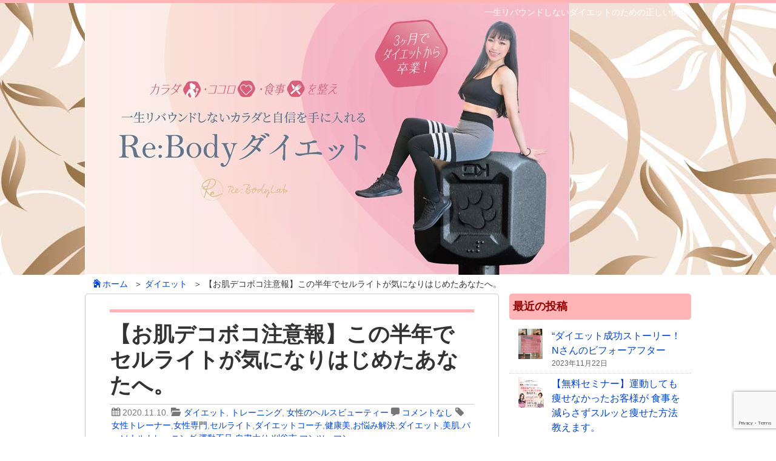

--- FILE ---
content_type: text/html; charset=UTF-8
request_url: https://b3-bikyaku.com/2246
body_size: 62893
content:
<!DOCTYPE html>
<html lang="ja">
	<head>
		<title>  【お肌デコボコ注意報】この半年でセルライトが気になりはじめたあなたへ。｜Re:Body（リボディ）ダイエットコーチ　安江歩のブログ</title>
		<meta charset="UTF-8">
				<meta http-equiv="Content-Style-Type" content="text/css" />
		<meta http-equiv="Content-Script-Type" content="text/javascript" />
			<meta name="viewport" content="width=1000">
		<!--[if lt IE 9]>
		<script src="http://html5shim.googlecode.com/svn/trunk/html5.js"></script>
		<![endif]-->
			
<!--OGP-->
<meta property="og:title" content="【お肌デコボコ注意報】この半年でセルライトが気になりはじめたあなたへ。" />
<meta property="og:type" content="article" />
<meta property="og:url" content="https://b3-bikyaku.com/2246" />
<meta property="og:site_name" content="Re:Body（リボディ）ダイエットコーチ　安江歩のブログ" />
<meta property="og:image" content="https://b3-bikyaku.com/wp/wp-content/uploads/2020/11/shutterstock_744634351-1.jpg" />
<meta property="og:description" content="こんにちは！

カラダとココロと食事を整えて

一生リバウンドしないカラダと自信を手に入れる！

Re:Body（リボディ）ダイエットコーチ　安江歩です。

&amp;nb..." />
<!--END:OGP-->
<!--twitter card-->
<meta name="twitter:card" content="summary" />
<!--END:twitter card-->
<!--microdata card-->
<meta itemprop="name" content="【お肌デコボコ注意報】この半年でセルライトが気になりはじめたあなたへ。" />
<meta itemprop="description" content="こんにちは！

カラダとココロと食事を整えて

一生リバウンドしないカラダと自信を手に入れる！

Re:Body（リボディ）ダイエットコーチ　安江歩です。

&amp;nb..." />
<meta itemprop="image" content="https://b3-bikyaku.com/wp/wp-content/uploads/2020/11/shutterstock_744634351-1.jpg" />
<meta itemprop="datePublished" content="2020-11-10" />
<!--END:microdata card-->
					<link rel="pingback" href="https://b3-bikyaku.com/wp/xmlrpc.php">
	    <link rel="alternate" type="application/rss+xml" href="https://b3-bikyaku.com/feed" title="Re:Body（リボディ）ダイエットコーチ　安江歩のブログ RSSフィード" />
		<link rel="alternate" type="application/atom+xml" href="https://b3-bikyaku.com/feed/atom" title="Re:Body（リボディ）ダイエットコーチ　安江歩のブログ Atomフィード" />
			<link rel='stylesheet' id='alive-style-css'  href='https://b3-bikyaku.com/wp/wp-content/themes/alive/style.css?ver=1.0' type='text/css' media='all' />
	<link rel='stylesheet' id='blog-style-css'  href='https://b3-bikyaku.com/wp/wp-content/themes/alive/blog/style-blog.css?ver=1.0' type='text/css' media='all' />

	<style type="text/css">
	body{background-color: #fff;}
	.footer {color: #333;background-color: #efefef;}
	.header{background-color: #FFF;color: #333;background-image: url(https://b3-bikyaku.com/wp/wp-content/uploads/2017/01/leaf-back0007.jpg);}
	.head_title a{color: #dd8787;}
	.baseColor{	color:#910101;background-color: #ffb5b5;}
	.base2Color{color:#333;background-color: #EFEFEF;}
	.baseborder{border-color:#ffb5b5;}
	.baseborder-top{border-top-color: #ffb5b5;}
	.baseborder-right{border-right-color: #ffb5b5;}
	.baseborder-bottom{border-bottom-color: #ffb5b5;}
	.baseborder-left{border-left-color: #ffb5b5;}
	.base2border{border-color:#EFEFEF;}
	.base2border-top{border-top-color: #EFEFEF;}
	.base2border-right{border-right-color: #EFEFEF;}
	.base2border-bottom{border-bottom-color: #EFEFEF;}
	.base2border-left{border-left-color: #EFEFEF;}
	</style>
			<meta name='robots' content='max-image-preview:large' />
<link rel='dns-prefetch' href='//www.googletagmanager.com' />
<link rel='stylesheet' id='sbi_styles-css' href='https://b3-bikyaku.com/wp/wp-content/plugins/instagram-feed/css/sbi-styles.min.css' type='text/css' media='all' />
<link rel='stylesheet' id='wp-block-library-css' href='https://b3-bikyaku.com/wp/wp-includes/css/dist/block-library/style.min.css' type='text/css' media='all' />
<style id='classic-theme-styles-inline-css' type='text/css'>
/*! This file is auto-generated */
.wp-block-button__link{color:#fff;background-color:#32373c;border-radius:9999px;box-shadow:none;text-decoration:none;padding:calc(.667em + 2px) calc(1.333em + 2px);font-size:1.125em}.wp-block-file__button{background:#32373c;color:#fff;text-decoration:none}
</style>
<style id='global-styles-inline-css' type='text/css'>
body{--wp--preset--color--black: #000000;--wp--preset--color--cyan-bluish-gray: #abb8c3;--wp--preset--color--white: #ffffff;--wp--preset--color--pale-pink: #f78da7;--wp--preset--color--vivid-red: #cf2e2e;--wp--preset--color--luminous-vivid-orange: #ff6900;--wp--preset--color--luminous-vivid-amber: #fcb900;--wp--preset--color--light-green-cyan: #7bdcb5;--wp--preset--color--vivid-green-cyan: #00d084;--wp--preset--color--pale-cyan-blue: #8ed1fc;--wp--preset--color--vivid-cyan-blue: #0693e3;--wp--preset--color--vivid-purple: #9b51e0;--wp--preset--gradient--vivid-cyan-blue-to-vivid-purple: linear-gradient(135deg,rgba(6,147,227,1) 0%,rgb(155,81,224) 100%);--wp--preset--gradient--light-green-cyan-to-vivid-green-cyan: linear-gradient(135deg,rgb(122,220,180) 0%,rgb(0,208,130) 100%);--wp--preset--gradient--luminous-vivid-amber-to-luminous-vivid-orange: linear-gradient(135deg,rgba(252,185,0,1) 0%,rgba(255,105,0,1) 100%);--wp--preset--gradient--luminous-vivid-orange-to-vivid-red: linear-gradient(135deg,rgba(255,105,0,1) 0%,rgb(207,46,46) 100%);--wp--preset--gradient--very-light-gray-to-cyan-bluish-gray: linear-gradient(135deg,rgb(238,238,238) 0%,rgb(169,184,195) 100%);--wp--preset--gradient--cool-to-warm-spectrum: linear-gradient(135deg,rgb(74,234,220) 0%,rgb(151,120,209) 20%,rgb(207,42,186) 40%,rgb(238,44,130) 60%,rgb(251,105,98) 80%,rgb(254,248,76) 100%);--wp--preset--gradient--blush-light-purple: linear-gradient(135deg,rgb(255,206,236) 0%,rgb(152,150,240) 100%);--wp--preset--gradient--blush-bordeaux: linear-gradient(135deg,rgb(254,205,165) 0%,rgb(254,45,45) 50%,rgb(107,0,62) 100%);--wp--preset--gradient--luminous-dusk: linear-gradient(135deg,rgb(255,203,112) 0%,rgb(199,81,192) 50%,rgb(65,88,208) 100%);--wp--preset--gradient--pale-ocean: linear-gradient(135deg,rgb(255,245,203) 0%,rgb(182,227,212) 50%,rgb(51,167,181) 100%);--wp--preset--gradient--electric-grass: linear-gradient(135deg,rgb(202,248,128) 0%,rgb(113,206,126) 100%);--wp--preset--gradient--midnight: linear-gradient(135deg,rgb(2,3,129) 0%,rgb(40,116,252) 100%);--wp--preset--font-size--small: 13px;--wp--preset--font-size--medium: 20px;--wp--preset--font-size--large: 36px;--wp--preset--font-size--x-large: 42px;--wp--preset--spacing--20: 0.44rem;--wp--preset--spacing--30: 0.67rem;--wp--preset--spacing--40: 1rem;--wp--preset--spacing--50: 1.5rem;--wp--preset--spacing--60: 2.25rem;--wp--preset--spacing--70: 3.38rem;--wp--preset--spacing--80: 5.06rem;--wp--preset--shadow--natural: 6px 6px 9px rgba(0, 0, 0, 0.2);--wp--preset--shadow--deep: 12px 12px 50px rgba(0, 0, 0, 0.4);--wp--preset--shadow--sharp: 6px 6px 0px rgba(0, 0, 0, 0.2);--wp--preset--shadow--outlined: 6px 6px 0px -3px rgba(255, 255, 255, 1), 6px 6px rgba(0, 0, 0, 1);--wp--preset--shadow--crisp: 6px 6px 0px rgba(0, 0, 0, 1);}:where(.is-layout-flex){gap: 0.5em;}:where(.is-layout-grid){gap: 0.5em;}body .is-layout-flow > .alignleft{float: left;margin-inline-start: 0;margin-inline-end: 2em;}body .is-layout-flow > .alignright{float: right;margin-inline-start: 2em;margin-inline-end: 0;}body .is-layout-flow > .aligncenter{margin-left: auto !important;margin-right: auto !important;}body .is-layout-constrained > .alignleft{float: left;margin-inline-start: 0;margin-inline-end: 2em;}body .is-layout-constrained > .alignright{float: right;margin-inline-start: 2em;margin-inline-end: 0;}body .is-layout-constrained > .aligncenter{margin-left: auto !important;margin-right: auto !important;}body .is-layout-constrained > :where(:not(.alignleft):not(.alignright):not(.alignfull)){max-width: var(--wp--style--global--content-size);margin-left: auto !important;margin-right: auto !important;}body .is-layout-constrained > .alignwide{max-width: var(--wp--style--global--wide-size);}body .is-layout-flex{display: flex;}body .is-layout-flex{flex-wrap: wrap;align-items: center;}body .is-layout-flex > *{margin: 0;}body .is-layout-grid{display: grid;}body .is-layout-grid > *{margin: 0;}:where(.wp-block-columns.is-layout-flex){gap: 2em;}:where(.wp-block-columns.is-layout-grid){gap: 2em;}:where(.wp-block-post-template.is-layout-flex){gap: 1.25em;}:where(.wp-block-post-template.is-layout-grid){gap: 1.25em;}.has-black-color{color: var(--wp--preset--color--black) !important;}.has-cyan-bluish-gray-color{color: var(--wp--preset--color--cyan-bluish-gray) !important;}.has-white-color{color: var(--wp--preset--color--white) !important;}.has-pale-pink-color{color: var(--wp--preset--color--pale-pink) !important;}.has-vivid-red-color{color: var(--wp--preset--color--vivid-red) !important;}.has-luminous-vivid-orange-color{color: var(--wp--preset--color--luminous-vivid-orange) !important;}.has-luminous-vivid-amber-color{color: var(--wp--preset--color--luminous-vivid-amber) !important;}.has-light-green-cyan-color{color: var(--wp--preset--color--light-green-cyan) !important;}.has-vivid-green-cyan-color{color: var(--wp--preset--color--vivid-green-cyan) !important;}.has-pale-cyan-blue-color{color: var(--wp--preset--color--pale-cyan-blue) !important;}.has-vivid-cyan-blue-color{color: var(--wp--preset--color--vivid-cyan-blue) !important;}.has-vivid-purple-color{color: var(--wp--preset--color--vivid-purple) !important;}.has-black-background-color{background-color: var(--wp--preset--color--black) !important;}.has-cyan-bluish-gray-background-color{background-color: var(--wp--preset--color--cyan-bluish-gray) !important;}.has-white-background-color{background-color: var(--wp--preset--color--white) !important;}.has-pale-pink-background-color{background-color: var(--wp--preset--color--pale-pink) !important;}.has-vivid-red-background-color{background-color: var(--wp--preset--color--vivid-red) !important;}.has-luminous-vivid-orange-background-color{background-color: var(--wp--preset--color--luminous-vivid-orange) !important;}.has-luminous-vivid-amber-background-color{background-color: var(--wp--preset--color--luminous-vivid-amber) !important;}.has-light-green-cyan-background-color{background-color: var(--wp--preset--color--light-green-cyan) !important;}.has-vivid-green-cyan-background-color{background-color: var(--wp--preset--color--vivid-green-cyan) !important;}.has-pale-cyan-blue-background-color{background-color: var(--wp--preset--color--pale-cyan-blue) !important;}.has-vivid-cyan-blue-background-color{background-color: var(--wp--preset--color--vivid-cyan-blue) !important;}.has-vivid-purple-background-color{background-color: var(--wp--preset--color--vivid-purple) !important;}.has-black-border-color{border-color: var(--wp--preset--color--black) !important;}.has-cyan-bluish-gray-border-color{border-color: var(--wp--preset--color--cyan-bluish-gray) !important;}.has-white-border-color{border-color: var(--wp--preset--color--white) !important;}.has-pale-pink-border-color{border-color: var(--wp--preset--color--pale-pink) !important;}.has-vivid-red-border-color{border-color: var(--wp--preset--color--vivid-red) !important;}.has-luminous-vivid-orange-border-color{border-color: var(--wp--preset--color--luminous-vivid-orange) !important;}.has-luminous-vivid-amber-border-color{border-color: var(--wp--preset--color--luminous-vivid-amber) !important;}.has-light-green-cyan-border-color{border-color: var(--wp--preset--color--light-green-cyan) !important;}.has-vivid-green-cyan-border-color{border-color: var(--wp--preset--color--vivid-green-cyan) !important;}.has-pale-cyan-blue-border-color{border-color: var(--wp--preset--color--pale-cyan-blue) !important;}.has-vivid-cyan-blue-border-color{border-color: var(--wp--preset--color--vivid-cyan-blue) !important;}.has-vivid-purple-border-color{border-color: var(--wp--preset--color--vivid-purple) !important;}.has-vivid-cyan-blue-to-vivid-purple-gradient-background{background: var(--wp--preset--gradient--vivid-cyan-blue-to-vivid-purple) !important;}.has-light-green-cyan-to-vivid-green-cyan-gradient-background{background: var(--wp--preset--gradient--light-green-cyan-to-vivid-green-cyan) !important;}.has-luminous-vivid-amber-to-luminous-vivid-orange-gradient-background{background: var(--wp--preset--gradient--luminous-vivid-amber-to-luminous-vivid-orange) !important;}.has-luminous-vivid-orange-to-vivid-red-gradient-background{background: var(--wp--preset--gradient--luminous-vivid-orange-to-vivid-red) !important;}.has-very-light-gray-to-cyan-bluish-gray-gradient-background{background: var(--wp--preset--gradient--very-light-gray-to-cyan-bluish-gray) !important;}.has-cool-to-warm-spectrum-gradient-background{background: var(--wp--preset--gradient--cool-to-warm-spectrum) !important;}.has-blush-light-purple-gradient-background{background: var(--wp--preset--gradient--blush-light-purple) !important;}.has-blush-bordeaux-gradient-background{background: var(--wp--preset--gradient--blush-bordeaux) !important;}.has-luminous-dusk-gradient-background{background: var(--wp--preset--gradient--luminous-dusk) !important;}.has-pale-ocean-gradient-background{background: var(--wp--preset--gradient--pale-ocean) !important;}.has-electric-grass-gradient-background{background: var(--wp--preset--gradient--electric-grass) !important;}.has-midnight-gradient-background{background: var(--wp--preset--gradient--midnight) !important;}.has-small-font-size{font-size: var(--wp--preset--font-size--small) !important;}.has-medium-font-size{font-size: var(--wp--preset--font-size--medium) !important;}.has-large-font-size{font-size: var(--wp--preset--font-size--large) !important;}.has-x-large-font-size{font-size: var(--wp--preset--font-size--x-large) !important;}
.wp-block-navigation a:where(:not(.wp-element-button)){color: inherit;}
:where(.wp-block-post-template.is-layout-flex){gap: 1.25em;}:where(.wp-block-post-template.is-layout-grid){gap: 1.25em;}
:where(.wp-block-columns.is-layout-flex){gap: 2em;}:where(.wp-block-columns.is-layout-grid){gap: 2em;}
.wp-block-pullquote{font-size: 1.5em;line-height: 1.6;}
</style>
<link rel='stylesheet' id='contact-form-7-css' href='https://b3-bikyaku.com/wp/wp-content/plugins/contact-form-7/includes/css/styles.css' type='text/css' media='all' />
<link rel='stylesheet' id='toc-screen-css' href='https://b3-bikyaku.com/wp/wp-content/plugins/table-of-contents-plus/screen.min.css' type='text/css' media='all' />
<link rel='stylesheet' id='alive-child-style-css' href='https://b3-bikyaku.com/wp/wp-content/themes/alive-bikyaku/style.css' type='text/css' media='all' />
<link rel='stylesheet' id='alive-child-blog-style-css' href='https://b3-bikyaku.com/wp/wp-content/themes/alive-bikyaku/blog/style-blog.css' type='text/css' media='all' />
<script type='text/javascript' src='https://b3-bikyaku.com/wp/wp-includes/js/jquery/jquery.min.js' id='jquery-core-js'></script>
<script type='text/javascript' src='https://b3-bikyaku.com/wp/wp-includes/js/jquery/jquery-migrate.min.js' id='jquery-migrate-js'></script>
<script type='text/javascript' src='https://b3-bikyaku.com/wp/wp-content/themes/alive/js/aw-sns.js' id='aw-sns-js'></script>

<!-- Google アナリティクス スニペット (Site Kit が追加) -->
<script type='text/javascript' src='https://www.googletagmanager.com/gtag/js?id=UA-88921325-1' id='google_gtagjs-js' async></script>
<script id="google_gtagjs-js-after" type="text/javascript">
window.dataLayer = window.dataLayer || [];function gtag(){dataLayer.push(arguments);}
gtag('set', 'linker', {"domains":["b3-bikyaku.com"]} );
gtag("js", new Date());
gtag("set", "developer_id.dZTNiMT", true);
gtag("config", "UA-88921325-1", {"anonymize_ip":true});
gtag("config", "GT-NF7NZX5");
</script>

<!-- (ここまで) Google アナリティクス スニペット (Site Kit が追加) -->
<link rel="https://api.w.org/" href="https://b3-bikyaku.com/wp-json/" /><link rel="alternate" type="application/json" href="https://b3-bikyaku.com/wp-json/wp/v2/posts/2246" /><link rel="EditURI" type="application/rsd+xml" title="RSD" href="https://b3-bikyaku.com/wp/xmlrpc.php?rsd" />
<link rel="canonical" href="https://b3-bikyaku.com/2246" />
<link rel='shortlink' href='https://b3-bikyaku.com/?p=2246' />
<link rel="alternate" type="application/json+oembed" href="https://b3-bikyaku.com/wp-json/oembed/1.0/embed?url=https%3A%2F%2Fb3-bikyaku.com%2F2246" />
<link rel="alternate" type="text/xml+oembed" href="https://b3-bikyaku.com/wp-json/oembed/1.0/embed?url=https%3A%2F%2Fb3-bikyaku.com%2F2246&#038;format=xml" />
<meta name="generator" content="Site Kit by Google 1.105.0" /><style type="text/css">.recentcomments a{display:inline !important;padding:0 !important;margin:0 !important;}</style><style>.simplemap img{max-width:none !important;padding:0 !important;margin:0 !important;}.staticmap,.staticmap img{max-width:100% !important;height:auto !important;}.simplemap .simplemap-content{display:none;}</style>
<script>var google_map_api_key = "AIzaSyAtOar0jK7xJs2oTLleoJIffrrMY2sFhUc";</script><link rel="icon" href="https://b3-bikyaku.com/wp/wp-content/uploads/2020/09/cropped-site-icon-1-32x32.png" sizes="32x32" />
<link rel="icon" href="https://b3-bikyaku.com/wp/wp-content/uploads/2020/09/cropped-site-icon-1-192x192.png" sizes="192x192" />
<link rel="apple-touch-icon" href="https://b3-bikyaku.com/wp/wp-content/uploads/2020/09/cropped-site-icon-1-180x180.png" />
<meta name="msapplication-TileImage" content="https://b3-bikyaku.com/wp/wp-content/uploads/2020/09/cropped-site-icon-1-270x270.png" />
		<style type="text/css" id="wp-custom-css">
			.your-purpose > span>span {
    display: block;
}

a.link_button_static.link_button_static_normal.link_button_static_normal_green.line_button.lb_width_wide.lb_align_center {
    margin-top: 20px;
    margin-bottom: 20px;
}

a.link_button_static {
	margin:5px 0;
}
.head_tel .icon-telephone {
	display:none;
}		</style>
			</head><body id="pagetop">
    <header class="header baseborder-top baseborder-bottom">
        		<div class="wrapLogo">
			<div class="wrapTitle">
				<div class="head_title with_logoImage" style="width:800px;">
					<a href="https://b3-bikyaku.com/blog"><img src="https://b3-bikyaku.com/wp/wp-content/uploads/2020/05/c4f2e5b43b92823dd53855f2b7b9b5e8-e1588906123705.jpg" alt="Re:Body（リボディ）ダイエットコーチ　安江歩のブログ" width="800" height="448"></a>
				</div>
				<div class="head_subtitle with_logoImage">
					一生リバウンドしないダイエットのための正しい情報				</div>
			</div>
					</div>
    </header>
                        <div class="content clearfix">
    		<div class="hd_bread">
					<ol>
				<li >
					<a href="https://b3-bikyaku.com/blog">					<span aria-hidden="true" class="icon-home"></span>ホーム
					</a>				</li>
								<li>＞ <a href="https://b3-bikyaku.com/category/%e3%83%80%e3%82%a4%e3%82%a8%e3%83%83%e3%83%88">ダイエット</a></li>
				<li>＞ 【お肌デコボコ注意報】この半年でセルライトが気になりはじめたあなたへ。</li>
			</ol>
		</div>	<div class="wrap_article sb_left">
        <div class="wrap_post">
                        <article class="article post">
                <header class="art_header baseborder-top">
                    <h1>【お肌デコボコ注意報】この半年でセルライトが気になりはじめたあなたへ。</h1>
                    <div class="postData">
                        <span class="date">
                            <i class="icon-calender" aria-hidden="true"></i>
                            2020.11.10.                        </span>
                        <span class="category">
                            <i class="icon-folder" aria-hidden="true"></i>
                            <a href="https://b3-bikyaku.com/category/%e3%83%80%e3%82%a4%e3%82%a8%e3%83%83%e3%83%88" rel="category tag">ダイエット</a>, <a href="https://b3-bikyaku.com/category/%e3%83%88%e3%83%ac%e3%83%bc%e3%83%8b%e3%83%b3%e3%82%b0" rel="category tag">トレーニング</a>, <a href="https://b3-bikyaku.com/category/%e5%a5%b3%e6%80%a7%e3%81%ae%e3%83%98%e3%83%ab%e3%82%b9%e3%83%93%e3%83%a5%e3%83%bc%e3%83%86%e3%82%a3%e3%83%bc" rel="category tag">女性のヘルスビューティー</a>                        </span>
                                            <span class="comments">
                            <i class="icon-comment" aria-hidden="true"></i>
                            <a href="https://b3-bikyaku.com/2246#respond">コメントなし</a>                        </span>
                                                                <span class="tag"><i class="icon-tag" aria-hidden="true"></i>
                            <a href="https://b3-bikyaku.com/tag/%e5%a5%b3%e6%80%a7%e3%83%88%e3%83%ac%e3%83%bc%e3%83%8a%e3%83%bc" rel="tag">女性トレーナー</a>,<a href="https://b3-bikyaku.com/tag/%e5%a5%b3%e6%80%a7%e5%b0%82%e9%96%80" rel="tag">女性専門</a>,<a href="https://b3-bikyaku.com/tag/%e3%82%bb%e3%83%ab%e3%83%a9%e3%82%a4%e3%83%88" rel="tag">セルライト</a>,<a href="https://b3-bikyaku.com/tag/%e3%83%80%e3%82%a4%e3%82%a8%e3%83%83%e3%83%88%e3%82%b3%e3%83%bc%e3%83%81" rel="tag">ダイエットコーチ</a>,<a href="https://b3-bikyaku.com/tag/%e5%81%a5%e5%ba%b7%e7%be%8e" rel="tag">健康美</a>,<a href="https://b3-bikyaku.com/tag/%e3%81%8a%e6%82%a9%e3%81%bf%e8%a7%a3%e6%b1%ba" rel="tag">お悩み解決</a>,<a href="https://b3-bikyaku.com/tag/%e3%83%80%e3%82%a4%e3%82%a8%e3%83%83%e3%83%88" rel="tag">ダイエット</a>,<a href="https://b3-bikyaku.com/tag/%e7%be%8e%e8%82%8c" rel="tag">美肌</a>,<a href="https://b3-bikyaku.com/tag/%e3%83%91%e3%83%bc%e3%82%bd%e3%83%8a%e3%83%ab%e3%83%88%e3%83%ac%e3%83%bc%e3%83%8b%e3%83%b3%e3%82%b0" rel="tag">パーソナルトレーニング</a>,<a href="https://b3-bikyaku.com/tag/%e9%81%8b%e5%8b%95%e4%b8%8d%e8%b6%b3" rel="tag">運動不足</a>,<a href="https://b3-bikyaku.com/tag/%e8%87%aa%e7%b2%9b%e5%a4%aa%e3%82%8a" rel="tag">自粛太り</a>,<a href="https://b3-bikyaku.com/tag/%e5%88%88%e8%b0%b7%e5%b8%82" rel="tag">刈谷市</a>,<a href="https://b3-bikyaku.com/tag/%e3%83%9e%e3%83%b3%e3%83%84%e3%83%bc%e3%83%9e%e3%83%b3" rel="tag">マンツーマン</a>                        </span>
                                        </div>
                    <div class="art_social">
                                            </div>
                                        <div class="wrap_thumbnail">
                        <div class="inner_thumbnail">
                            <img width="1000" height="667" src="https://b3-bikyaku.com/wp/wp-content/uploads/2020/11/shutterstock_744634351-1.jpg" class="attachment-full size-full wp-post-image" alt="" decoding="async" srcset="https://b3-bikyaku.com/wp/wp-content/uploads/2020/11/shutterstock_744634351-1.jpg 1000w, https://b3-bikyaku.com/wp/wp-content/uploads/2020/11/shutterstock_744634351-1-300x200.jpg 300w, https://b3-bikyaku.com/wp/wp-content/uploads/2020/11/shutterstock_744634351-1-150x100.jpg 150w, https://b3-bikyaku.com/wp/wp-content/uploads/2020/11/shutterstock_744634351-1-768x512.jpg 768w, https://b3-bikyaku.com/wp/wp-content/uploads/2020/11/shutterstock_744634351-1-100x67.jpg 100w" sizes="(max-width: 1000px) 100vw, 1000px" />                        </div>
                    </div>
                                    </header>
                <section>
                <p>こんにちは！</p>
<p>カラダとココロと食事を整えて</p>
<p>一生リバウンドしないカラダと自信を手に入れる！</p>
<p>Re:Body（リボディ）ダイエットコーチ　安江歩です。</p>
<p>&nbsp;</p>
<p>GOTOキャンペーンを利用して旅行に行く方が増えてますね！</p>
<p>早く好きなタイミングで好きな場所へ行ける日が来ることを願っています。</p>
<p>&nbsp;</p>
<p>脚を出したいタイミングがキタ！！</p>
<p>ってとき、<span style="color: #800080;">お肌がデコボコ</span>だったら、、、</p>
<p>ちょっと<span style="font-size: 18pt;">ためらってしまいそう</span>ですよね。</p>
<p>&nbsp;</p>
<h4><span style="font-size: 18pt; color: #e8439e;">この半年でセルライトが気になりはじめたあなたへ。<wbr />ほっとくと痛い目見るかも。</span></h4>
<p>&nbsp;</p>
<p><img decoding="async" class="aligncenter  wp-image-2252" src="https://b3-bikyaku.com/wp/wp-content/uploads/2020/11/IMG-4982-1024x713.jpg" alt="" width="304" height="211" srcset="https://b3-bikyaku.com/wp/wp-content/uploads/2020/11/IMG-4982-1024x713.jpg 1024w, https://b3-bikyaku.com/wp/wp-content/uploads/2020/11/IMG-4982-300x209.jpg 300w, https://b3-bikyaku.com/wp/wp-content/uploads/2020/11/IMG-4982-150x104.jpg 150w, https://b3-bikyaku.com/wp/wp-content/uploads/2020/11/IMG-4982-768x535.jpg 768w, https://b3-bikyaku.com/wp/wp-content/uploads/2020/11/IMG-4982-1536x1069.jpg 1536w, https://b3-bikyaku.com/wp/wp-content/uploads/2020/11/IMG-4982-100x70.jpg 100w, https://b3-bikyaku.com/wp/wp-content/uploads/2020/11/IMG-4982.jpg 1977w" sizes="(max-width: 304px) 100vw, 304px" /></p>
<p>ここ半年ってことは…自粛による活動量の低下→運動不足！汗</p>
<p><span style="font-size: 18pt;">運動不足によって発生したセルライトの原因</span>は<span style="color: #e8439e;">血行不良</span>によるものが多いってご存じですか？</p>
<p>&nbsp;</p>
<p>特に･･･</p>
<p><strong>✔︎ 太もも裏側</strong></p>
<p><strong>✔︎ お尻の下側</strong></p>
<p><strong>✔︎ 太もも前側</strong></p>
<p>にできやすいセルライト。</p>
<p>&nbsp;</p>
<p>この部分って</p>
<p><span style="color: #e8439e;">意識的に動かさないと血行が、とーっても悪くなる場所</span>なんです。</p>
<p><img decoding="async" loading="lazy" class="aligncenter  wp-image-2062" src="https://b3-bikyaku.com/wp/wp-content/uploads/2020/10/IMG-3401-1024x1024.jpg" alt="" width="305" height="305" srcset="https://b3-bikyaku.com/wp/wp-content/uploads/2020/10/IMG-3401-1024x1024.jpg 1024w, https://b3-bikyaku.com/wp/wp-content/uploads/2020/10/IMG-3401-300x300.jpg 300w, https://b3-bikyaku.com/wp/wp-content/uploads/2020/10/IMG-3401-150x150.jpg 150w, https://b3-bikyaku.com/wp/wp-content/uploads/2020/10/IMG-3401-768x768.jpg 768w, https://b3-bikyaku.com/wp/wp-content/uploads/2020/10/IMG-3401-100x100.jpg 100w, https://b3-bikyaku.com/wp/wp-content/uploads/2020/10/IMG-3401.jpg 1323w" sizes="(max-width: 305px) 100vw, 305px" /></p>
<p>太もも裏側なんて</p>
<p>座ってる時は<span style="color: #e8439e;">潰されてさらに流れが悪くなってる</span>から、<wbr />気づかないうちにお肌の表面ぼこぼこしてる…なんてことになりがちです。</p>
<p>&nbsp;</p>
<h5><span style="font-size: 18pt; color: #800080;">この３つに心当たりがある方は要注意！</span></h5>
<p>&nbsp;</p>
<p>・自粛始まって運動する量がガクッと減った</p>
<p>・水分を1日1.5L以上とらない</p>
<p>・脚がいつも冷たい</p>
<p>&nbsp;</p>
<p>もしドキッとしたなら、セルライト発生と定着の危険信号ですよ～。</p>
<p>（やーばーいー！！）</p>
<p><img decoding="async" loading="lazy" class="aligncenter  wp-image-1819" src="https://b3-bikyaku.com/wp/wp-content/uploads/2020/08/b4fda0d29e1f991b5a84988214bb105d-1024x683.jpg" alt="" width="307" height="205" srcset="https://b3-bikyaku.com/wp/wp-content/uploads/2020/08/b4fda0d29e1f991b5a84988214bb105d-1024x683.jpg 1024w, https://b3-bikyaku.com/wp/wp-content/uploads/2020/08/b4fda0d29e1f991b5a84988214bb105d-300x200.jpg 300w, https://b3-bikyaku.com/wp/wp-content/uploads/2020/08/b4fda0d29e1f991b5a84988214bb105d-150x100.jpg 150w, https://b3-bikyaku.com/wp/wp-content/uploads/2020/08/b4fda0d29e1f991b5a84988214bb105d-768x512.jpg 768w, https://b3-bikyaku.com/wp/wp-content/uploads/2020/08/b4fda0d29e1f991b5a84988214bb105d-1536x1024.jpg 1536w, https://b3-bikyaku.com/wp/wp-content/uploads/2020/08/b4fda0d29e1f991b5a84988214bb105d-100x67.jpg 100w, https://b3-bikyaku.com/wp/wp-content/uploads/2020/08/b4fda0d29e1f991b5a84988214bb105d.jpg 1920w" sizes="(max-width: 307px) 100vw, 307px" /></p>
<p>でも、</p>
<p><span style="font-size: 18pt; color: #e8439e;">ついてしまったセルライトを落としていくとは可能</span>なんです！</p>
<p>&nbsp;</p>
<h5><span style="font-size: 18pt; color: #f0264f;">ついてしまったセルライトをなんとかするには</span></h5>
<p>&nbsp;</p>
<p>◎筋肉を動かす<strong>トレーニング</strong></p>
<p>◎自分の体重と生活に見合った<strong>水分量</strong></p>
<p>◎体の巡りをよくする<strong>食事</strong></p>
<p>これを<span style="font-size: 18pt;">続けて肌が綺麗になった人をたくさん見てきました。</span></p>
<p><img decoding="async" loading="lazy" class="aligncenter  wp-image-2205" src="https://b3-bikyaku.com/wp/wp-content/uploads/2020/11/IMG-4891-1024x1024.jpg" alt="" width="315" height="316" srcset="https://b3-bikyaku.com/wp/wp-content/uploads/2020/11/IMG-4891-1024x1024.jpg 1024w, https://b3-bikyaku.com/wp/wp-content/uploads/2020/11/IMG-4891-300x300.jpg 300w, https://b3-bikyaku.com/wp/wp-content/uploads/2020/11/IMG-4891-150x150.jpg 150w, https://b3-bikyaku.com/wp/wp-content/uploads/2020/11/IMG-4891-768x768.jpg 768w, https://b3-bikyaku.com/wp/wp-content/uploads/2020/11/IMG-4891-100x100.jpg 100w, https://b3-bikyaku.com/wp/wp-content/uploads/2020/11/IMG-4891.jpg 1280w" sizes="(max-width: 315px) 100vw, 315px" /></p>
<p>人のカラダは良くもなるし悪くもなる。</p>
<p>&nbsp;</p>
<p><span style="font-size: 18pt; color: #f0264f;">良くする習慣を始める</span>のも</p>
<p><span style="font-size: 18pt; color: #800080;">悪くなる習慣を続ける</span>のも</p>
<p><strong>あなた次第</strong>です。</p>
<p><img decoding="async" loading="lazy" class="aligncenter  wp-image-2248" src="https://b3-bikyaku.com/wp/wp-content/uploads/2020/11/IMG-4978-1024x664.jpg" alt="" width="321" height="208" srcset="https://b3-bikyaku.com/wp/wp-content/uploads/2020/11/IMG-4978-1024x664.jpg 1024w, https://b3-bikyaku.com/wp/wp-content/uploads/2020/11/IMG-4978-300x195.jpg 300w, https://b3-bikyaku.com/wp/wp-content/uploads/2020/11/IMG-4978-150x97.jpg 150w, https://b3-bikyaku.com/wp/wp-content/uploads/2020/11/IMG-4978-768x498.jpg 768w, https://b3-bikyaku.com/wp/wp-content/uploads/2020/11/IMG-4978-1536x996.jpg 1536w, https://b3-bikyaku.com/wp/wp-content/uploads/2020/11/IMG-4978-2048x1329.jpg 2048w, https://b3-bikyaku.com/wp/wp-content/uploads/2020/11/IMG-4978-100x65.jpg 100w" sizes="(max-width: 321px) 100vw, 321px" /></p>
<p>そうはいっても、、、</p>
<p>トレーニングがすぐにできないよ〜って人は</p>
<p><span style="color: #e8439e;">✔︎ 座り時間を短くする（こまめに立つ）</span></p>
<p><span style="color: #e8439e;">✔︎ 水分を今よりも500ml（ペットボトル1本分）多く飲む</span></p>
<p><span style="color: #e8439e;">✔︎ ジャンクフードをやめる</span></p>
<p><span style="font-size: 18pt;">いますぐできるところから</span>始めてみてくださいね。</p>
<p>▼<br />
▼<br />
▼</p>
<p><strong>☆年内スタートのダイエットプログラム無料カウンセリング受付は満員御礼！ただ今キャンセル待ちのみ受付中です☆</strong></p>
<p>&nbsp;</p>
<div>
<h5><span style="font-size: 18pt; color: #e8439e;">【健康的に綺麗痩せてリバウンドしたくない方へ】</span></h5>
<p>3ヶ月でダイエットから卒業！<br />
カラダ・ココロ・食事を整え一生リバウンドしないカラダと自信を手に入れる！<br />
万年ダイエッターから卒業できる無料カウンセリングの詳細はこちらをクリック</p>
<p><span style="color: #e8439e;">（11月10日火曜日AM10:00から募集開始→キャンセル待ちのみ受付中です）</span></p>
<p>▼（詳細は画像をクリック）</p>
<p><a href="https://b3-bikyaku.com/1152?bloglast"><img decoding="async" loading="lazy" class="aligncenter wp-image-1285" src="https://b3-bikyaku.com/wp/wp-content/uploads/2020/05/10e7a432dc5629357fa371161cdc66c6-1024x683.jpg" sizes="(max-width: 404px) 100vw, 404px" srcset="https://b3-bikyaku.com/wp/wp-content/uploads/2020/05/10e7a432dc5629357fa371161cdc66c6-1024x683.jpg 1024w, https://b3-bikyaku.com/wp/wp-content/uploads/2020/05/10e7a432dc5629357fa371161cdc66c6-300x200.jpg 300w, https://b3-bikyaku.com/wp/wp-content/uploads/2020/05/10e7a432dc5629357fa371161cdc66c6-150x100.jpg 150w, https://b3-bikyaku.com/wp/wp-content/uploads/2020/05/10e7a432dc5629357fa371161cdc66c6-768x512.jpg 768w, https://b3-bikyaku.com/wp/wp-content/uploads/2020/05/10e7a432dc5629357fa371161cdc66c6-1536x1024.jpg 1536w, https://b3-bikyaku.com/wp/wp-content/uploads/2020/05/10e7a432dc5629357fa371161cdc66c6-2048x1366.jpg 2048w, https://b3-bikyaku.com/wp/wp-content/uploads/2020/05/10e7a432dc5629357fa371161cdc66c6-100x67.jpg 100w" alt="" width="404" height="270" /></a></p>
<p>&nbsp;</p>
<h5></h5>
<h5><span style="font-size: 18pt; color: #f0264f;">【女性を幸せに導くパーソナルトレーナーになりたい方へ】</span></h5>
<p>高単価でもお願いされる！<br />
理想のお客様に選ばれ、<strong>予約の取れないパーソナルトレーナーになる養成講座</strong><br />
～お客様を幸せに、人生豊かになる方法～</p>
<p><span style="color: #f0264f;">☆2020年無料個別相談受付終了・単発コンサルティングのみ受付してます☆</span></p>
<p>▼（詳細は画像をクリック）</p>
<p><a href="https://b3-bikyaku.com/1845?bloglast"><img decoding="async" loading="lazy" class="aligncenter wp-image-1879" src="https://b3-bikyaku.com/wp/wp-content/uploads/2020/08/f7d9393fc3c4d58cddb2f7422d6e2184-1024x683.jpg" sizes="(max-width: 404px) 100vw, 404px" srcset="https://b3-bikyaku.com/wp/wp-content/uploads/2020/08/f7d9393fc3c4d58cddb2f7422d6e2184-1024x683.jpg 1024w, https://b3-bikyaku.com/wp/wp-content/uploads/2020/08/f7d9393fc3c4d58cddb2f7422d6e2184-300x200.jpg 300w, https://b3-bikyaku.com/wp/wp-content/uploads/2020/08/f7d9393fc3c4d58cddb2f7422d6e2184-150x100.jpg 150w, https://b3-bikyaku.com/wp/wp-content/uploads/2020/08/f7d9393fc3c4d58cddb2f7422d6e2184-768x512.jpg 768w, https://b3-bikyaku.com/wp/wp-content/uploads/2020/08/f7d9393fc3c4d58cddb2f7422d6e2184-1536x1024.jpg 1536w, https://b3-bikyaku.com/wp/wp-content/uploads/2020/08/f7d9393fc3c4d58cddb2f7422d6e2184-2048x1366.jpg 2048w, https://b3-bikyaku.com/wp/wp-content/uploads/2020/08/f7d9393fc3c4d58cddb2f7422d6e2184-100x67.jpg 100w" alt="" width="404" height="270" /></a></p>
</div>
<p>&nbsp;</p>
<div>
<h4>最後に・・・</h4>
<p><img decoding="async" loading="lazy" class="aligncenter wp-image-1112" src="https://b3-bikyaku.com/wp/wp-content/uploads/2020/04/7-768x512.jpg" sizes="(max-width: 614px) 100vw, 614px" srcset="https://b3-bikyaku.com/wp/wp-content/uploads/2020/04/7-768x512.jpg 768w, https://b3-bikyaku.com/wp/wp-content/uploads/2020/04/7-300x200.jpg 300w, https://b3-bikyaku.com/wp/wp-content/uploads/2020/04/7-1024x683.jpg 1024w, https://b3-bikyaku.com/wp/wp-content/uploads/2020/04/7-150x100.jpg 150w, https://b3-bikyaku.com/wp/wp-content/uploads/2020/04/7-100x67.jpg 100w, https://b3-bikyaku.com/wp/wp-content/uploads/2020/04/7.jpg 1500w" alt="" width="614" height="409" /></p>
<p>&nbsp;</p>
<p><a href="https://b3-bikyaku.com/980"><img decoding="async" loading="lazy" class="wp-image-1114 aligncenter" src="https://b3-bikyaku.com/wp/wp-content/uploads/2020/04/87568856_2497328767262271_7680202223116091392_n.jpg" sizes="(max-width: 278px) 100vw, 278px" alt="" width="350" height="350" /></a></p>
<section><a href="https://b3-bikyaku.com/992"><img decoding="async" loading="lazy" class="aligncenter size-full wp-image-1222" src="https://b3-bikyaku.com/wp/wp-content/uploads/2020/04/538dc767ec71694d4906238cb83af240-e1588055657194.jpg" alt="" width="350" height="65" /></a></section>
<section><img decoding="async" loading="lazy" class="aligncenter size-full wp-image-1223" src="https://b3-bikyaku.com/wp/wp-content/uploads/2020/04/60e12b680d599f663a889433c658ef94-e1588055682439.jpg" alt="" width="350" height="65" /></section>
<section><a href="https://b3-bikyaku.com/1000"><img decoding="async" loading="lazy" class="aligncenter size-full wp-image-1224" src="https://b3-bikyaku.com/wp/wp-content/uploads/2020/04/82f3b2966439ce5388e903486ffd5a14-e1588055704776.jpg" alt="" width="350" height="65" /></a></section>
<p><a href="https://b3-bikyaku.com/1002"><img decoding="async" loading="lazy" class="wp-image-1113 aligncenter" src="https://b3-bikyaku.com/wp/wp-content/uploads/2020/04/87509661_2498941797100968_3746750012411871232_n.jpg" sizes="(max-width: 275px) 100vw, 275px" alt="" width="351" height="351" /></a></p>
<h5></h5>
<h5><span style="font-size: 18pt; color: #ed3e7b;"><strong>Re:BodyLab（リ ボディ ラボ）</strong></span></h5>
<p>3ヶ月でダイエットから卒業！</p>
<p>カラダ・ココロ・食事を整え、一生リバウンドしないカラダと自信を手に入れる</p>
<p>愛知県刈谷市（JR逢妻駅徒歩８分）</p>
<p>マンツーマン・プライベート空間・駐車場あり・完全予約制・女性専門</p>
<p>＃パーソナルトレーニング　＃ダイエット　＃整体　#オンライン #パーソナルトレーナー養成講座</p>
<article class="article post">
<section><strong>▼最新情報はＳＮＳが最速です</strong>（アイコンをタップしてぜひチェックしてみてください）</section>
<section></section>
<section></section>
<section></section>
<section></section>
<section></section>
<section></section>
<section></section>
<section></section>
<section></section>
<section></section>
<section></section>
<section></section>
<section></section>
<section></section>
<section></section>
<section></section>
<section></section>
<section></section>
<section></section>
<section><a href="https://b3-bikyaku.com/?bloglast"><img decoding="async" loading="lazy" class="aligncenter wp-image-1992 " src="https://b3-bikyaku.com/wp/wp-content/uploads/2020/09/1-1024x576.jpg" sizes="(max-width: 301px) 100vw, 301px" srcset="https://b3-bikyaku.com/wp/wp-content/uploads/2020/09/1-1024x576.jpg 1024w, https://b3-bikyaku.com/wp/wp-content/uploads/2020/09/1-300x169.jpg 300w, https://b3-bikyaku.com/wp/wp-content/uploads/2020/09/1-150x84.jpg 150w, https://b3-bikyaku.com/wp/wp-content/uploads/2020/09/1-768x432.jpg 768w, https://b3-bikyaku.com/wp/wp-content/uploads/2020/09/1-1536x864.jpg 1536w, https://b3-bikyaku.com/wp/wp-content/uploads/2020/09/1-2048x1152.jpg 2048w, https://b3-bikyaku.com/wp/wp-content/uploads/2020/09/1-100x56.jpg 100w" alt="" width="301" height="169" /></a></section>
<section></section>
</article>
<p><a href="https://www.facebook.com/profile.php?id=100009555153410"><img decoding="async" loading="lazy" class="aligncenter wp-image-1993" src="https://b3-bikyaku.com/wp/wp-content/uploads/2020/09/2-1024x576.jpg" sizes="(max-width: 300px) 100vw, 300px" srcset="https://b3-bikyaku.com/wp/wp-content/uploads/2020/09/2-1024x576.jpg 1024w, https://b3-bikyaku.com/wp/wp-content/uploads/2020/09/2-300x169.jpg 300w, https://b3-bikyaku.com/wp/wp-content/uploads/2020/09/2-150x84.jpg 150w, https://b3-bikyaku.com/wp/wp-content/uploads/2020/09/2-768x432.jpg 768w, https://b3-bikyaku.com/wp/wp-content/uploads/2020/09/2-1536x864.jpg 1536w, https://b3-bikyaku.com/wp/wp-content/uploads/2020/09/2-2048x1152.jpg 2048w, https://b3-bikyaku.com/wp/wp-content/uploads/2020/09/2-100x56.jpg 100w" alt="" width="300" height="169" /></a><br />
<a href="https://www.instagram.com/yasueayumi_re.body.lab/?hl=ja"><img decoding="async" loading="lazy" class="aligncenter wp-image-1994" src="https://b3-bikyaku.com/wp/wp-content/uploads/2020/09/3-1024x576.jpg" sizes="(max-width: 302px) 100vw, 302px" srcset="https://b3-bikyaku.com/wp/wp-content/uploads/2020/09/3-1024x576.jpg 1024w, https://b3-bikyaku.com/wp/wp-content/uploads/2020/09/3-300x169.jpg 300w, https://b3-bikyaku.com/wp/wp-content/uploads/2020/09/3-150x84.jpg 150w, https://b3-bikyaku.com/wp/wp-content/uploads/2020/09/3-768x432.jpg 768w, https://b3-bikyaku.com/wp/wp-content/uploads/2020/09/3-1536x864.jpg 1536w, https://b3-bikyaku.com/wp/wp-content/uploads/2020/09/3-2048x1152.jpg 2048w, https://b3-bikyaku.com/wp/wp-content/uploads/2020/09/3-100x56.jpg 100w" alt="" width="302" height="170" /></a></p>
<p><a href="https://lin.ee/hYpIfx6"><img decoding="async" loading="lazy" class="aligncenter wp-image-1995" src="https://b3-bikyaku.com/wp/wp-content/uploads/2020/09/4-1024x576.jpg" sizes="(max-width: 301px) 100vw, 301px" srcset="https://b3-bikyaku.com/wp/wp-content/uploads/2020/09/4-1024x576.jpg 1024w, https://b3-bikyaku.com/wp/wp-content/uploads/2020/09/4-300x169.jpg 300w, https://b3-bikyaku.com/wp/wp-content/uploads/2020/09/4-150x84.jpg 150w, https://b3-bikyaku.com/wp/wp-content/uploads/2020/09/4-768x432.jpg 768w, https://b3-bikyaku.com/wp/wp-content/uploads/2020/09/4-1536x864.jpg 1536w, https://b3-bikyaku.com/wp/wp-content/uploads/2020/09/4-2048x1152.jpg 2048w, https://b3-bikyaku.com/wp/wp-content/uploads/2020/09/4-100x56.jpg 100w" alt="" width="301" height="169" /></a></p>
</div>
                  <div id="sns-group-top" class="sns-button-horizontal">
  <div id="sns-buttons" class="sns-buttons-pc">
        <ul class="snsb snsb-balloon">
              <li class="balloon-btn facebook-balloon-btn">
        <span class="balloon-btn-set">
          <a href="https://www.facebook.com/sharer/sharer.php?u=https://b3-bikyaku.com/2246&t=【お肌デコボコ注意報】この半年でセルライトが気になりはじめたあなたへ。" target="blank" class="balloon-btn-link facebook-balloon-btn-link" rel="nofollow">
            <i class="icon-facebook"></i>シェア<span class="social-count facebook-count"><i class="fa icon-spinner fa-spin"></i></span>
          </a>
        </span>
      </li>
                            </ul>
  </div>
  </div>
  <script>
  jQuery(function(){
        get_social_count_facebook('https://b3-bikyaku.com/2246', '.facebook-count');
            get_social_count_googleplus('https://b3-bikyaku.com/2246', '.googleplus-count');
            get_social_count_hatebu('https://b3-bikyaku.com/2246', '.hatebu-count');
            get_social_count_hatebu('https://b3-bikyaku.com/2246', '.pocket-count');
            fetch_feedly_count('.feedly-count','https://b3-bikyaku.com/wp/wp-content/themes/alive/functions/fetch-feedly.php');
      });
  </script>
                                </section>
                <div class="post_footer">
		<nav  class="pre-next-posts-single">
	<div class="prev_post">
			<a href="https://b3-bikyaku.com/2223">
		<div class="pn_caption">≪前の投稿</div>
        <div class="pn_post_title">【ココロとカラダが変わるビフォーアフター】全否定・暴飲暴食･自信喪失から一歩を踏み出すストーリー</div>
		</a>
		</div>
	<div class="next_post">
			<a href="https://b3-bikyaku.com/2256">
		<div class="pn_caption">次の投稿≫</div>
        <div class="pn_post_title">【着物とむくみと下半身太り】着物も洋服も着こなすには</div>
		</a>
		</div>
	</nav>
	</div>

            </article>
    		
<!-- You can start editing here. -->
<section>
	<div class="comments">
	<h2 class="baseColor">コメント</h2>
    <div class="commentWrapper clearfix">
	      <p>この記事へのコメントはありません。</p>
            <h3 class="baseborder-left h_comment_form"><a id="respond" name="respond"></a>コメントをどうぞ</h3>
    <div class="wrap_comment_form">
      <div id="cancel-comment-reply"> <small><a rel="nofollow" id="cancel-comment-reply-link" href="/2246#respond" style="display:none;">返信をキャンセルする。</a></small> </div>
      <form action="https://b3-bikyaku.com/wp/wp-comments-post.php" method="post" id="commentform">
              <p class="comment_note">メールアドレスが公開されることはありません。</p>
              <textarea name="comment" id="comment" rows="10" tabindex="1"></textarea>
              <div class="commnet_form_input comment_form-author">
          <label for="author">名前<span class="require">必須</span></label>
          <input type="text" name="author" id="author" value="" tabindex="2" />
        </div>
        <div class="commnet_form_input comment_form-email">
          <label for="email">メール<span class="require">必須</span> </label>
          <input type="text" name="email" id="email" value="" tabindex="3" />
        </div>
        <div class="commnet_form_input comment_form-url">
          <label for="url">Webサイト</label>
          <input type="text" name="url" id="url" value="" tabindex="4" />
        </div>
                <div class="wrap_comment_button">
            <input name="submit" type="submit" id="submit" tabindex="5" value="コメントを投稿！" />
            <input type="hidden" name="comment_post_ID" value="2246" />
          </div>
          <input type='hidden' name='comment_post_ID' value='2246' id='comment_post_ID' />
<input type='hidden' name='comment_parent' id='comment_parent' value='0' />
		  <p class="tsa_param_field_tsa_" style="display:none;">email confirm<span class="required">*</span><input type="text" name="tsa_email_param_field___" id="tsa_email_param_field___" size="30" value="" />
	</p><p class="tsa_param_field_tsa_2" style="display:none;">post date<span class="required">*</span><input type="text" name="tsa_param_field_tsa_3" id="tsa_param_field_tsa_3" size="30" value="2026-01-30 21:49:08" />
	</p><p id="throwsSpamAway">日本語が含まれない投稿は無視されますのでご注意ください。（スパム対策）</p>        </form>
      </div>
	    </div>
  </div>
</section>
                    </div>
            </div>
    <aside id="sidebar" class="sidebar sb_right">
			<div id="recent-post-thum-2" class="sb_content aw_latestPost">		<h3 class="baseColor">			最近の投稿		</h3>			<ul class="wrap_recentposts thum_show">
							<li class="clearfix recentposts">
					<a href="https://b3-bikyaku.com/4395">
											<div class="wrap_recentposts_thum" style="width:50px;">
							<img width="40" height="50" src="https://b3-bikyaku.com/wp/wp-content/uploads/2023/11/8-120x150.png" class="attachment-50x50 size-50x50 wp-post-image" alt="" decoding="async" loading="lazy" srcset="https://b3-bikyaku.com/wp/wp-content/uploads/2023/11/8-120x150.png 120w, https://b3-bikyaku.com/wp/wp-content/uploads/2023/11/8-240x300.png 240w, https://b3-bikyaku.com/wp/wp-content/uploads/2023/11/8-819x1024.png 819w, https://b3-bikyaku.com/wp/wp-content/uploads/2023/11/8-768x960.png 768w, https://b3-bikyaku.com/wp/wp-content/uploads/2023/11/8-80x100.png 80w, https://b3-bikyaku.com/wp/wp-content/uploads/2023/11/8.png 1080w" sizes="(max-width: 40px) 100vw, 40px" />						</div>
												<div class="recenntposts_text"  style="margin-left:55px"'>
							<div class="new_post_title">&#8220;ダイエット成功ストーリー！Nさんのビフォーアフター</div>
													<div class="post-date">2023年11月22日</div>
													<div class="newPosts_category"></div>
						</div>
					</a>
				</li>
							<li class="clearfix recentposts">
					<a href="https://b3-bikyaku.com/4351">
											<div class="wrap_recentposts_thum" style="width:50px;">
							<img width="42" height="50" src="https://b3-bikyaku.com/wp/wp-content/uploads/2023/07/1-125x150.png" class="attachment-50x50 size-50x50 wp-post-image" alt="" decoding="async" loading="lazy" srcset="https://b3-bikyaku.com/wp/wp-content/uploads/2023/07/1-125x150.png 125w, https://b3-bikyaku.com/wp/wp-content/uploads/2023/07/1-250x300.png 250w, https://b3-bikyaku.com/wp/wp-content/uploads/2023/07/1-853x1024.png 853w, https://b3-bikyaku.com/wp/wp-content/uploads/2023/07/1-768x922.png 768w, https://b3-bikyaku.com/wp/wp-content/uploads/2023/07/1-83x100.png 83w, https://b3-bikyaku.com/wp/wp-content/uploads/2023/07/1.png 1000w" sizes="(max-width: 42px) 100vw, 42px" />						</div>
												<div class="recenntposts_text"  style="margin-left:55px"'>
							<div class="new_post_title">【無料セミナー】運動しても痩せなかったお客様が 食事を減らさずスルッと痩せた方法教えます。</div>
													<div class="post-date">2023年07月24日</div>
													<div class="newPosts_category"></div>
						</div>
					</a>
				</li>
							<li class="clearfix recentposts">
					<a href="https://b3-bikyaku.com/4376">
											<div class="wrap_recentposts_thum" style="width:50px;">
							<img width="50" height="50" src="https://b3-bikyaku.com/wp/wp-content/uploads/2023/07/IMG_0084-98x100.jpg" class="attachment-50x50 size-50x50 wp-post-image" alt="" decoding="async" loading="lazy" srcset="https://b3-bikyaku.com/wp/wp-content/uploads/2023/07/IMG_0084-98x100.jpg 98w, https://b3-bikyaku.com/wp/wp-content/uploads/2023/07/IMG_0084-294x300.jpg 294w, https://b3-bikyaku.com/wp/wp-content/uploads/2023/07/IMG_0084-1003x1024.jpg 1003w, https://b3-bikyaku.com/wp/wp-content/uploads/2023/07/IMG_0084-147x150.jpg 147w, https://b3-bikyaku.com/wp/wp-content/uploads/2023/07/IMG_0084-768x784.jpg 768w, https://b3-bikyaku.com/wp/wp-content/uploads/2023/07/IMG_0084.jpg 1284w" sizes="(max-width: 50px) 100vw, 50px" />						</div>
												<div class="recenntposts_text"  style="margin-left:55px"'>
							<div class="new_post_title">美容をがんばる前に</div>
													<div class="post-date">2023年07月22日</div>
													<div class="newPosts_category"></div>
						</div>
					</a>
				</li>
					</ul>
	</div><div id="recent-comment-avater-2" class="sb_content recent_comment_avatar"><h3 class="baseColor">最近のコメント</h3><ul class="wrap_recentcomments"><li class="clearfix recentcomments recentcomments_avatar"><img alt='' src='https://secure.gravatar.com/avatar/4e678fcb66130d0dbef1ec90752031cf?s=50&#038;d=mm&#038;r=g' srcset='https://secure.gravatar.com/avatar/4e678fcb66130d0dbef1ec90752031cf?s=100&#038;d=mm&#038;r=g 2x' class='avatar avatar-50 photo' height='50' width='50' loading='lazy' decoding='async'/><div class="recentcomment_text" style="margin-left:55px"><a href="https://b3-bikyaku.com/2701#comment-21">＼女性パーソナルトレーナーの自由と豊かさに溢れる人生を叶えたい／ 高単価でも理想のお客様から 圧倒的に選ばれるパーソナルトレーナーになる</a> に ayumi より<div class="post-date">2021年04月03日</div></div></li><li class="clearfix recentcomments recentcomments_avatar"><img alt='' src='https://secure.gravatar.com/avatar/940403fae999dbf1e827a93e4c412efc?s=50&#038;d=mm&#038;r=g' srcset='https://secure.gravatar.com/avatar/940403fae999dbf1e827a93e4c412efc?s=100&#038;d=mm&#038;r=g 2x' class='avatar avatar-50 photo' height='50' width='50' loading='lazy' decoding='async'/><div class="recentcomment_text" style="margin-left:55px"><a href="https://b3-bikyaku.com/2701#comment-20">＼女性パーソナルトレーナーの自由と豊かさに溢れる人生を叶えたい／ 高単価でも理想のお客様から 圧倒的に選ばれるパーソナルトレーナーになる</a> に <a href="https://www.joansportsclub.com/" class="url" rel="ugc external nofollow">今　栄蔵</a> より<div class="post-date">2021年04月02日</div></div></li></ul></div><div id="categories-3" class="sb_content widget_categories"><h3 class="baseColor">カテゴリー</h3>
			<ul>
					<li class="cat-item cat-item-694"><a href="https://b3-bikyaku.com/category/%e3%83%94%e3%83%a9%e3%83%86%e3%82%a3%e3%82%b9">ピラティス</a>
</li>
	<li class="cat-item cat-item-19"><a href="https://b3-bikyaku.com/category/%e3%81%8a%e5%ae%a2%e6%a7%98%e3%81%ae%e5%96%9c%e3%81%b3%e3%81%ae%e5%a3%b0-%e3%83%93%e3%83%95%e3%82%a9%e3%83%bc%e3%82%a2%e3%83%95%e3%82%bf%e3%83%bc">お客様の喜びの声/ビフォーアフター</a>
</li>
	<li class="cat-item cat-item-31"><a href="https://b3-bikyaku.com/category/%e3%83%a1%e3%83%8b%e3%83%a5%e3%83%bc-%e3%82%b3%e3%83%bc%e3%82%b9">メニュー/コース</a>
</li>
	<li class="cat-item cat-item-29"><a href="https://b3-bikyaku.com/category/%e3%83%97%e3%83%ad%e3%83%95%e3%82%a3%e3%83%bc%e3%83%ab">プロフィール</a>
</li>
	<li class="cat-item cat-item-4"><a href="https://b3-bikyaku.com/category/%e3%81%8a%e3%81%97%e3%82%89%e3%81%9b">おしらせ</a>
</li>
	<li class="cat-item cat-item-5"><a href="https://b3-bikyaku.com/category/%e3%83%80%e3%82%a4%e3%82%a8%e3%83%83%e3%83%88">ダイエット</a>
</li>
	<li class="cat-item cat-item-6"><a href="https://b3-bikyaku.com/category/%e3%83%88%e3%83%ac%e3%83%bc%e3%83%8b%e3%83%b3%e3%82%b0">トレーニング</a>
</li>
	<li class="cat-item cat-item-14"><a href="https://b3-bikyaku.com/category/%e6%95%b4%e4%bd%93">整体</a>
</li>
	<li class="cat-item cat-item-15"><a href="https://b3-bikyaku.com/category/%e5%a5%b3%e6%80%a7%e3%81%ae%e3%82%ab%e3%83%a9%e3%83%80%e3%83%a1%e3%83%b3%e3%83%86%e3%83%8a%e3%83%b3%e3%82%b9">女性のカラダメンテナンス</a>
</li>
	<li class="cat-item cat-item-16"><a href="https://b3-bikyaku.com/category/%e5%a5%b3%e6%80%a7%e3%81%ae%e8%ba%ab%e4%bd%93%e3%82%b3%e3%83%b3%e3%83%88%e3%83%ad%e3%83%bc%e3%83%ab">女性の身体コントロール</a>
</li>
	<li class="cat-item cat-item-18"><a href="https://b3-bikyaku.com/category/%e5%a5%b3%e6%80%a7%e3%81%ae%e3%83%98%e3%83%ab%e3%82%b9%e3%83%93%e3%83%a5%e3%83%bc%e3%83%86%e3%82%a3%e3%83%bc">女性のヘルスビューティー</a>
</li>
	<li class="cat-item cat-item-7"><a href="https://b3-bikyaku.com/category/%e3%82%b9%e3%82%a4%e3%83%bc%e3%83%84">スイーツ</a>
</li>
	<li class="cat-item cat-item-8"><a href="https://b3-bikyaku.com/category/%e3%81%b2%e3%81%a8%e3%82%8a%e3%81%94%e3%81%a8">ひとりごと</a>
</li>
	<li class="cat-item cat-item-63"><a href="https://b3-bikyaku.com/category/%e3%83%91%e3%83%bc%e3%82%bd%e3%83%8a%e3%83%ab%e3%83%88%e3%83%ac%e3%83%bc%e3%83%8a%e3%83%bc%e9%a4%8a%e6%88%90%e8%ac%9b%e5%ba%a7">パーソナルトレーナー養成講座</a>
</li>
	<li class="cat-item cat-item-1"><a href="https://b3-bikyaku.com/category/%e6%9c%aa%e5%88%86%e9%a1%9e">未分類</a>
</li>
			</ul>

			</div><div id="archives-3" class="sb_content widget_archive"><h3 class="baseColor">アーカイブ</h3>
			<ul>
					<li><a href='https://b3-bikyaku.com/date/2023/11'>2023年11月</a></li>
	<li><a href='https://b3-bikyaku.com/date/2023/07'>2023年7月</a></li>
	<li><a href='https://b3-bikyaku.com/date/2023/06'>2023年6月</a></li>
	<li><a href='https://b3-bikyaku.com/date/2023/05'>2023年5月</a></li>
	<li><a href='https://b3-bikyaku.com/date/2023/04'>2023年4月</a></li>
	<li><a href='https://b3-bikyaku.com/date/2023/03'>2023年3月</a></li>
	<li><a href='https://b3-bikyaku.com/date/2023/02'>2023年2月</a></li>
	<li><a href='https://b3-bikyaku.com/date/2023/01'>2023年1月</a></li>
	<li><a href='https://b3-bikyaku.com/date/2022/12'>2022年12月</a></li>
	<li><a href='https://b3-bikyaku.com/date/2022/11'>2022年11月</a></li>
	<li><a href='https://b3-bikyaku.com/date/2022/10'>2022年10月</a></li>
	<li><a href='https://b3-bikyaku.com/date/2022/09'>2022年9月</a></li>
	<li><a href='https://b3-bikyaku.com/date/2022/08'>2022年8月</a></li>
	<li><a href='https://b3-bikyaku.com/date/2022/07'>2022年7月</a></li>
	<li><a href='https://b3-bikyaku.com/date/2022/06'>2022年6月</a></li>
	<li><a href='https://b3-bikyaku.com/date/2022/05'>2022年5月</a></li>
	<li><a href='https://b3-bikyaku.com/date/2022/04'>2022年4月</a></li>
	<li><a href='https://b3-bikyaku.com/date/2022/03'>2022年3月</a></li>
	<li><a href='https://b3-bikyaku.com/date/2022/02'>2022年2月</a></li>
	<li><a href='https://b3-bikyaku.com/date/2022/01'>2022年1月</a></li>
	<li><a href='https://b3-bikyaku.com/date/2021/12'>2021年12月</a></li>
	<li><a href='https://b3-bikyaku.com/date/2021/11'>2021年11月</a></li>
	<li><a href='https://b3-bikyaku.com/date/2021/10'>2021年10月</a></li>
	<li><a href='https://b3-bikyaku.com/date/2021/09'>2021年9月</a></li>
	<li><a href='https://b3-bikyaku.com/date/2021/08'>2021年8月</a></li>
	<li><a href='https://b3-bikyaku.com/date/2021/07'>2021年7月</a></li>
	<li><a href='https://b3-bikyaku.com/date/2021/06'>2021年6月</a></li>
	<li><a href='https://b3-bikyaku.com/date/2021/05'>2021年5月</a></li>
	<li><a href='https://b3-bikyaku.com/date/2021/04'>2021年4月</a></li>
	<li><a href='https://b3-bikyaku.com/date/2021/03'>2021年3月</a></li>
	<li><a href='https://b3-bikyaku.com/date/2021/02'>2021年2月</a></li>
	<li><a href='https://b3-bikyaku.com/date/2021/01'>2021年1月</a></li>
	<li><a href='https://b3-bikyaku.com/date/2020/12'>2020年12月</a></li>
	<li><a href='https://b3-bikyaku.com/date/2020/11'>2020年11月</a></li>
	<li><a href='https://b3-bikyaku.com/date/2020/10'>2020年10月</a></li>
	<li><a href='https://b3-bikyaku.com/date/2020/09'>2020年9月</a></li>
	<li><a href='https://b3-bikyaku.com/date/2020/08'>2020年8月</a></li>
	<li><a href='https://b3-bikyaku.com/date/2020/07'>2020年7月</a></li>
	<li><a href='https://b3-bikyaku.com/date/2020/06'>2020年6月</a></li>
	<li><a href='https://b3-bikyaku.com/date/2020/05'>2020年5月</a></li>
	<li><a href='https://b3-bikyaku.com/date/2020/04'>2020年4月</a></li>
	<li><a href='https://b3-bikyaku.com/date/2020/03'>2020年3月</a></li>
	<li><a href='https://b3-bikyaku.com/date/2020/02'>2020年2月</a></li>
	<li><a href='https://b3-bikyaku.com/date/2019/10'>2019年10月</a></li>
	<li><a href='https://b3-bikyaku.com/date/2019/02'>2019年2月</a></li>
	<li><a href='https://b3-bikyaku.com/date/2019/01'>2019年1月</a></li>
	<li><a href='https://b3-bikyaku.com/date/2018/12'>2018年12月</a></li>
	<li><a href='https://b3-bikyaku.com/date/2018/10'>2018年10月</a></li>
	<li><a href='https://b3-bikyaku.com/date/2018/09'>2018年9月</a></li>
	<li><a href='https://b3-bikyaku.com/date/2018/07'>2018年7月</a></li>
	<li><a href='https://b3-bikyaku.com/date/2018/06'>2018年6月</a></li>
	<li><a href='https://b3-bikyaku.com/date/2018/05'>2018年5月</a></li>
	<li><a href='https://b3-bikyaku.com/date/2018/04'>2018年4月</a></li>
	<li><a href='https://b3-bikyaku.com/date/2018/03'>2018年3月</a></li>
	<li><a href='https://b3-bikyaku.com/date/2018/02'>2018年2月</a></li>
	<li><a href='https://b3-bikyaku.com/date/2018/01'>2018年1月</a></li>
	<li><a href='https://b3-bikyaku.com/date/2017/12'>2017年12月</a></li>
	<li><a href='https://b3-bikyaku.com/date/2017/11'>2017年11月</a></li>
	<li><a href='https://b3-bikyaku.com/date/2017/10'>2017年10月</a></li>
	<li><a href='https://b3-bikyaku.com/date/2017/09'>2017年9月</a></li>
	<li><a href='https://b3-bikyaku.com/date/2017/08'>2017年8月</a></li>
	<li><a href='https://b3-bikyaku.com/date/2017/07'>2017年7月</a></li>
	<li><a href='https://b3-bikyaku.com/date/2017/06'>2017年6月</a></li>
	<li><a href='https://b3-bikyaku.com/date/2017/05'>2017年5月</a></li>
	<li><a href='https://b3-bikyaku.com/date/2017/04'>2017年4月</a></li>
	<li><a href='https://b3-bikyaku.com/date/2017/03'>2017年3月</a></li>
	<li><a href='https://b3-bikyaku.com/date/2017/02'>2017年2月</a></li>
	<li><a href='https://b3-bikyaku.com/date/2017/01'>2017年1月</a></li>
	<li><a href='https://b3-bikyaku.com/date/2016/12'>2016年12月</a></li>
	<li><a href='https://b3-bikyaku.com/date/2016/11'>2016年11月</a></li>
			</ul>

			</div></aside></div>
	<footer class="footer baseborder-top">
        <div class="footContent">
            <div id="page-top" class="goTopTab"><a href="#pagetop"><span class="icon-arrow-up goTopTab_arrow"></span><br>トップへ</a></div>
                        <div class="wrap_foot_widget">
                            </div>
            <div class="wrap_foot_widget">
                            </div>
            <div class="wrap_foot_widget">
                            </div>
                    </div>
        <div class="wrap_footMenu">
            <!--メニュー無し-->        </div>
        <div class="copyRight">Copyright© <a href="https://b3-bikyaku.com/blog">2021-2026 Re:BodyLab</a> all right reserved</div>
    </footer>
<!-- Instagram Feed JS -->
<script type="text/javascript">
var sbiajaxurl = "https://b3-bikyaku.com/wp/wp-admin/admin-ajax.php";
</script>
<script type='text/javascript' src='https://b3-bikyaku.com/wp/wp-content/plugins/contact-form-7/includes/swv/js/index.js' id='swv-js'></script>
<script type='text/javascript' id='contact-form-7-js-extra'>
/* <![CDATA[ */
var wpcf7 = {"api":{"root":"https:\/\/b3-bikyaku.com\/wp-json\/","namespace":"contact-form-7\/v1"}};
/* ]]> */
</script>
<script type='text/javascript' src='https://b3-bikyaku.com/wp/wp-content/plugins/contact-form-7/includes/js/index.js' id='contact-form-7-js'></script>
<script type='text/javascript' id='toc-front-js-extra'>
/* <![CDATA[ */
var tocplus = {"visibility_show":"\u8868\u793a","visibility_hide":"\u975e\u8868\u793a","width":"Auto"};
/* ]]> */
</script>
<script type='text/javascript' src='https://b3-bikyaku.com/wp/wp-content/plugins/table-of-contents-plus/front.min.js' id='toc-front-js'></script>
<script type='text/javascript' src='https://b3-bikyaku.com/wp/wp-content/themes/alive/js/aw-site.js' id='aw-script-js'></script>
<script type='text/javascript' src='https://www.google.com/recaptcha/api.js?render=6Lc5UdojAAAAAMyUfeKqAve12rXvMjIXusWhygKg' id='google-recaptcha-js'></script>
<script type='text/javascript' src='https://b3-bikyaku.com/wp/wp-includes/js/dist/vendor/wp-polyfill-inert.min.js' id='wp-polyfill-inert-js'></script>
<script type='text/javascript' src='https://b3-bikyaku.com/wp/wp-includes/js/dist/vendor/regenerator-runtime.min.js' id='regenerator-runtime-js'></script>
<script type='text/javascript' src='https://b3-bikyaku.com/wp/wp-includes/js/dist/vendor/wp-polyfill.min.js' id='wp-polyfill-js'></script>
<script type='text/javascript' id='wpcf7-recaptcha-js-extra'>
/* <![CDATA[ */
var wpcf7_recaptcha = {"sitekey":"6Lc5UdojAAAAAMyUfeKqAve12rXvMjIXusWhygKg","actions":{"homepage":"homepage","contactform":"contactform"}};
/* ]]> */
</script>
<script type='text/javascript' src='https://b3-bikyaku.com/wp/wp-content/plugins/contact-form-7/modules/recaptcha/index.js' id='wpcf7-recaptcha-js'></script>
<script type='text/javascript' src='https://b3-bikyaku.com/wp/wp-content/plugins/throws-spam-away/js/tsa_params.min.js' id='throws-spam-away-script-js'></script>
</body>
</html>

--- FILE ---
content_type: text/html; charset=utf-8
request_url: https://www.google.com/recaptcha/api2/anchor?ar=1&k=6Lc5UdojAAAAAMyUfeKqAve12rXvMjIXusWhygKg&co=aHR0cHM6Ly9iMy1iaWt5YWt1LmNvbTo0NDM.&hl=en&v=N67nZn4AqZkNcbeMu4prBgzg&size=invisible&anchor-ms=20000&execute-ms=30000&cb=k15utq6mn9z8
body_size: 48646
content:
<!DOCTYPE HTML><html dir="ltr" lang="en"><head><meta http-equiv="Content-Type" content="text/html; charset=UTF-8">
<meta http-equiv="X-UA-Compatible" content="IE=edge">
<title>reCAPTCHA</title>
<style type="text/css">
/* cyrillic-ext */
@font-face {
  font-family: 'Roboto';
  font-style: normal;
  font-weight: 400;
  font-stretch: 100%;
  src: url(//fonts.gstatic.com/s/roboto/v48/KFO7CnqEu92Fr1ME7kSn66aGLdTylUAMa3GUBHMdazTgWw.woff2) format('woff2');
  unicode-range: U+0460-052F, U+1C80-1C8A, U+20B4, U+2DE0-2DFF, U+A640-A69F, U+FE2E-FE2F;
}
/* cyrillic */
@font-face {
  font-family: 'Roboto';
  font-style: normal;
  font-weight: 400;
  font-stretch: 100%;
  src: url(//fonts.gstatic.com/s/roboto/v48/KFO7CnqEu92Fr1ME7kSn66aGLdTylUAMa3iUBHMdazTgWw.woff2) format('woff2');
  unicode-range: U+0301, U+0400-045F, U+0490-0491, U+04B0-04B1, U+2116;
}
/* greek-ext */
@font-face {
  font-family: 'Roboto';
  font-style: normal;
  font-weight: 400;
  font-stretch: 100%;
  src: url(//fonts.gstatic.com/s/roboto/v48/KFO7CnqEu92Fr1ME7kSn66aGLdTylUAMa3CUBHMdazTgWw.woff2) format('woff2');
  unicode-range: U+1F00-1FFF;
}
/* greek */
@font-face {
  font-family: 'Roboto';
  font-style: normal;
  font-weight: 400;
  font-stretch: 100%;
  src: url(//fonts.gstatic.com/s/roboto/v48/KFO7CnqEu92Fr1ME7kSn66aGLdTylUAMa3-UBHMdazTgWw.woff2) format('woff2');
  unicode-range: U+0370-0377, U+037A-037F, U+0384-038A, U+038C, U+038E-03A1, U+03A3-03FF;
}
/* math */
@font-face {
  font-family: 'Roboto';
  font-style: normal;
  font-weight: 400;
  font-stretch: 100%;
  src: url(//fonts.gstatic.com/s/roboto/v48/KFO7CnqEu92Fr1ME7kSn66aGLdTylUAMawCUBHMdazTgWw.woff2) format('woff2');
  unicode-range: U+0302-0303, U+0305, U+0307-0308, U+0310, U+0312, U+0315, U+031A, U+0326-0327, U+032C, U+032F-0330, U+0332-0333, U+0338, U+033A, U+0346, U+034D, U+0391-03A1, U+03A3-03A9, U+03B1-03C9, U+03D1, U+03D5-03D6, U+03F0-03F1, U+03F4-03F5, U+2016-2017, U+2034-2038, U+203C, U+2040, U+2043, U+2047, U+2050, U+2057, U+205F, U+2070-2071, U+2074-208E, U+2090-209C, U+20D0-20DC, U+20E1, U+20E5-20EF, U+2100-2112, U+2114-2115, U+2117-2121, U+2123-214F, U+2190, U+2192, U+2194-21AE, U+21B0-21E5, U+21F1-21F2, U+21F4-2211, U+2213-2214, U+2216-22FF, U+2308-230B, U+2310, U+2319, U+231C-2321, U+2336-237A, U+237C, U+2395, U+239B-23B7, U+23D0, U+23DC-23E1, U+2474-2475, U+25AF, U+25B3, U+25B7, U+25BD, U+25C1, U+25CA, U+25CC, U+25FB, U+266D-266F, U+27C0-27FF, U+2900-2AFF, U+2B0E-2B11, U+2B30-2B4C, U+2BFE, U+3030, U+FF5B, U+FF5D, U+1D400-1D7FF, U+1EE00-1EEFF;
}
/* symbols */
@font-face {
  font-family: 'Roboto';
  font-style: normal;
  font-weight: 400;
  font-stretch: 100%;
  src: url(//fonts.gstatic.com/s/roboto/v48/KFO7CnqEu92Fr1ME7kSn66aGLdTylUAMaxKUBHMdazTgWw.woff2) format('woff2');
  unicode-range: U+0001-000C, U+000E-001F, U+007F-009F, U+20DD-20E0, U+20E2-20E4, U+2150-218F, U+2190, U+2192, U+2194-2199, U+21AF, U+21E6-21F0, U+21F3, U+2218-2219, U+2299, U+22C4-22C6, U+2300-243F, U+2440-244A, U+2460-24FF, U+25A0-27BF, U+2800-28FF, U+2921-2922, U+2981, U+29BF, U+29EB, U+2B00-2BFF, U+4DC0-4DFF, U+FFF9-FFFB, U+10140-1018E, U+10190-1019C, U+101A0, U+101D0-101FD, U+102E0-102FB, U+10E60-10E7E, U+1D2C0-1D2D3, U+1D2E0-1D37F, U+1F000-1F0FF, U+1F100-1F1AD, U+1F1E6-1F1FF, U+1F30D-1F30F, U+1F315, U+1F31C, U+1F31E, U+1F320-1F32C, U+1F336, U+1F378, U+1F37D, U+1F382, U+1F393-1F39F, U+1F3A7-1F3A8, U+1F3AC-1F3AF, U+1F3C2, U+1F3C4-1F3C6, U+1F3CA-1F3CE, U+1F3D4-1F3E0, U+1F3ED, U+1F3F1-1F3F3, U+1F3F5-1F3F7, U+1F408, U+1F415, U+1F41F, U+1F426, U+1F43F, U+1F441-1F442, U+1F444, U+1F446-1F449, U+1F44C-1F44E, U+1F453, U+1F46A, U+1F47D, U+1F4A3, U+1F4B0, U+1F4B3, U+1F4B9, U+1F4BB, U+1F4BF, U+1F4C8-1F4CB, U+1F4D6, U+1F4DA, U+1F4DF, U+1F4E3-1F4E6, U+1F4EA-1F4ED, U+1F4F7, U+1F4F9-1F4FB, U+1F4FD-1F4FE, U+1F503, U+1F507-1F50B, U+1F50D, U+1F512-1F513, U+1F53E-1F54A, U+1F54F-1F5FA, U+1F610, U+1F650-1F67F, U+1F687, U+1F68D, U+1F691, U+1F694, U+1F698, U+1F6AD, U+1F6B2, U+1F6B9-1F6BA, U+1F6BC, U+1F6C6-1F6CF, U+1F6D3-1F6D7, U+1F6E0-1F6EA, U+1F6F0-1F6F3, U+1F6F7-1F6FC, U+1F700-1F7FF, U+1F800-1F80B, U+1F810-1F847, U+1F850-1F859, U+1F860-1F887, U+1F890-1F8AD, U+1F8B0-1F8BB, U+1F8C0-1F8C1, U+1F900-1F90B, U+1F93B, U+1F946, U+1F984, U+1F996, U+1F9E9, U+1FA00-1FA6F, U+1FA70-1FA7C, U+1FA80-1FA89, U+1FA8F-1FAC6, U+1FACE-1FADC, U+1FADF-1FAE9, U+1FAF0-1FAF8, U+1FB00-1FBFF;
}
/* vietnamese */
@font-face {
  font-family: 'Roboto';
  font-style: normal;
  font-weight: 400;
  font-stretch: 100%;
  src: url(//fonts.gstatic.com/s/roboto/v48/KFO7CnqEu92Fr1ME7kSn66aGLdTylUAMa3OUBHMdazTgWw.woff2) format('woff2');
  unicode-range: U+0102-0103, U+0110-0111, U+0128-0129, U+0168-0169, U+01A0-01A1, U+01AF-01B0, U+0300-0301, U+0303-0304, U+0308-0309, U+0323, U+0329, U+1EA0-1EF9, U+20AB;
}
/* latin-ext */
@font-face {
  font-family: 'Roboto';
  font-style: normal;
  font-weight: 400;
  font-stretch: 100%;
  src: url(//fonts.gstatic.com/s/roboto/v48/KFO7CnqEu92Fr1ME7kSn66aGLdTylUAMa3KUBHMdazTgWw.woff2) format('woff2');
  unicode-range: U+0100-02BA, U+02BD-02C5, U+02C7-02CC, U+02CE-02D7, U+02DD-02FF, U+0304, U+0308, U+0329, U+1D00-1DBF, U+1E00-1E9F, U+1EF2-1EFF, U+2020, U+20A0-20AB, U+20AD-20C0, U+2113, U+2C60-2C7F, U+A720-A7FF;
}
/* latin */
@font-face {
  font-family: 'Roboto';
  font-style: normal;
  font-weight: 400;
  font-stretch: 100%;
  src: url(//fonts.gstatic.com/s/roboto/v48/KFO7CnqEu92Fr1ME7kSn66aGLdTylUAMa3yUBHMdazQ.woff2) format('woff2');
  unicode-range: U+0000-00FF, U+0131, U+0152-0153, U+02BB-02BC, U+02C6, U+02DA, U+02DC, U+0304, U+0308, U+0329, U+2000-206F, U+20AC, U+2122, U+2191, U+2193, U+2212, U+2215, U+FEFF, U+FFFD;
}
/* cyrillic-ext */
@font-face {
  font-family: 'Roboto';
  font-style: normal;
  font-weight: 500;
  font-stretch: 100%;
  src: url(//fonts.gstatic.com/s/roboto/v48/KFO7CnqEu92Fr1ME7kSn66aGLdTylUAMa3GUBHMdazTgWw.woff2) format('woff2');
  unicode-range: U+0460-052F, U+1C80-1C8A, U+20B4, U+2DE0-2DFF, U+A640-A69F, U+FE2E-FE2F;
}
/* cyrillic */
@font-face {
  font-family: 'Roboto';
  font-style: normal;
  font-weight: 500;
  font-stretch: 100%;
  src: url(//fonts.gstatic.com/s/roboto/v48/KFO7CnqEu92Fr1ME7kSn66aGLdTylUAMa3iUBHMdazTgWw.woff2) format('woff2');
  unicode-range: U+0301, U+0400-045F, U+0490-0491, U+04B0-04B1, U+2116;
}
/* greek-ext */
@font-face {
  font-family: 'Roboto';
  font-style: normal;
  font-weight: 500;
  font-stretch: 100%;
  src: url(//fonts.gstatic.com/s/roboto/v48/KFO7CnqEu92Fr1ME7kSn66aGLdTylUAMa3CUBHMdazTgWw.woff2) format('woff2');
  unicode-range: U+1F00-1FFF;
}
/* greek */
@font-face {
  font-family: 'Roboto';
  font-style: normal;
  font-weight: 500;
  font-stretch: 100%;
  src: url(//fonts.gstatic.com/s/roboto/v48/KFO7CnqEu92Fr1ME7kSn66aGLdTylUAMa3-UBHMdazTgWw.woff2) format('woff2');
  unicode-range: U+0370-0377, U+037A-037F, U+0384-038A, U+038C, U+038E-03A1, U+03A3-03FF;
}
/* math */
@font-face {
  font-family: 'Roboto';
  font-style: normal;
  font-weight: 500;
  font-stretch: 100%;
  src: url(//fonts.gstatic.com/s/roboto/v48/KFO7CnqEu92Fr1ME7kSn66aGLdTylUAMawCUBHMdazTgWw.woff2) format('woff2');
  unicode-range: U+0302-0303, U+0305, U+0307-0308, U+0310, U+0312, U+0315, U+031A, U+0326-0327, U+032C, U+032F-0330, U+0332-0333, U+0338, U+033A, U+0346, U+034D, U+0391-03A1, U+03A3-03A9, U+03B1-03C9, U+03D1, U+03D5-03D6, U+03F0-03F1, U+03F4-03F5, U+2016-2017, U+2034-2038, U+203C, U+2040, U+2043, U+2047, U+2050, U+2057, U+205F, U+2070-2071, U+2074-208E, U+2090-209C, U+20D0-20DC, U+20E1, U+20E5-20EF, U+2100-2112, U+2114-2115, U+2117-2121, U+2123-214F, U+2190, U+2192, U+2194-21AE, U+21B0-21E5, U+21F1-21F2, U+21F4-2211, U+2213-2214, U+2216-22FF, U+2308-230B, U+2310, U+2319, U+231C-2321, U+2336-237A, U+237C, U+2395, U+239B-23B7, U+23D0, U+23DC-23E1, U+2474-2475, U+25AF, U+25B3, U+25B7, U+25BD, U+25C1, U+25CA, U+25CC, U+25FB, U+266D-266F, U+27C0-27FF, U+2900-2AFF, U+2B0E-2B11, U+2B30-2B4C, U+2BFE, U+3030, U+FF5B, U+FF5D, U+1D400-1D7FF, U+1EE00-1EEFF;
}
/* symbols */
@font-face {
  font-family: 'Roboto';
  font-style: normal;
  font-weight: 500;
  font-stretch: 100%;
  src: url(//fonts.gstatic.com/s/roboto/v48/KFO7CnqEu92Fr1ME7kSn66aGLdTylUAMaxKUBHMdazTgWw.woff2) format('woff2');
  unicode-range: U+0001-000C, U+000E-001F, U+007F-009F, U+20DD-20E0, U+20E2-20E4, U+2150-218F, U+2190, U+2192, U+2194-2199, U+21AF, U+21E6-21F0, U+21F3, U+2218-2219, U+2299, U+22C4-22C6, U+2300-243F, U+2440-244A, U+2460-24FF, U+25A0-27BF, U+2800-28FF, U+2921-2922, U+2981, U+29BF, U+29EB, U+2B00-2BFF, U+4DC0-4DFF, U+FFF9-FFFB, U+10140-1018E, U+10190-1019C, U+101A0, U+101D0-101FD, U+102E0-102FB, U+10E60-10E7E, U+1D2C0-1D2D3, U+1D2E0-1D37F, U+1F000-1F0FF, U+1F100-1F1AD, U+1F1E6-1F1FF, U+1F30D-1F30F, U+1F315, U+1F31C, U+1F31E, U+1F320-1F32C, U+1F336, U+1F378, U+1F37D, U+1F382, U+1F393-1F39F, U+1F3A7-1F3A8, U+1F3AC-1F3AF, U+1F3C2, U+1F3C4-1F3C6, U+1F3CA-1F3CE, U+1F3D4-1F3E0, U+1F3ED, U+1F3F1-1F3F3, U+1F3F5-1F3F7, U+1F408, U+1F415, U+1F41F, U+1F426, U+1F43F, U+1F441-1F442, U+1F444, U+1F446-1F449, U+1F44C-1F44E, U+1F453, U+1F46A, U+1F47D, U+1F4A3, U+1F4B0, U+1F4B3, U+1F4B9, U+1F4BB, U+1F4BF, U+1F4C8-1F4CB, U+1F4D6, U+1F4DA, U+1F4DF, U+1F4E3-1F4E6, U+1F4EA-1F4ED, U+1F4F7, U+1F4F9-1F4FB, U+1F4FD-1F4FE, U+1F503, U+1F507-1F50B, U+1F50D, U+1F512-1F513, U+1F53E-1F54A, U+1F54F-1F5FA, U+1F610, U+1F650-1F67F, U+1F687, U+1F68D, U+1F691, U+1F694, U+1F698, U+1F6AD, U+1F6B2, U+1F6B9-1F6BA, U+1F6BC, U+1F6C6-1F6CF, U+1F6D3-1F6D7, U+1F6E0-1F6EA, U+1F6F0-1F6F3, U+1F6F7-1F6FC, U+1F700-1F7FF, U+1F800-1F80B, U+1F810-1F847, U+1F850-1F859, U+1F860-1F887, U+1F890-1F8AD, U+1F8B0-1F8BB, U+1F8C0-1F8C1, U+1F900-1F90B, U+1F93B, U+1F946, U+1F984, U+1F996, U+1F9E9, U+1FA00-1FA6F, U+1FA70-1FA7C, U+1FA80-1FA89, U+1FA8F-1FAC6, U+1FACE-1FADC, U+1FADF-1FAE9, U+1FAF0-1FAF8, U+1FB00-1FBFF;
}
/* vietnamese */
@font-face {
  font-family: 'Roboto';
  font-style: normal;
  font-weight: 500;
  font-stretch: 100%;
  src: url(//fonts.gstatic.com/s/roboto/v48/KFO7CnqEu92Fr1ME7kSn66aGLdTylUAMa3OUBHMdazTgWw.woff2) format('woff2');
  unicode-range: U+0102-0103, U+0110-0111, U+0128-0129, U+0168-0169, U+01A0-01A1, U+01AF-01B0, U+0300-0301, U+0303-0304, U+0308-0309, U+0323, U+0329, U+1EA0-1EF9, U+20AB;
}
/* latin-ext */
@font-face {
  font-family: 'Roboto';
  font-style: normal;
  font-weight: 500;
  font-stretch: 100%;
  src: url(//fonts.gstatic.com/s/roboto/v48/KFO7CnqEu92Fr1ME7kSn66aGLdTylUAMa3KUBHMdazTgWw.woff2) format('woff2');
  unicode-range: U+0100-02BA, U+02BD-02C5, U+02C7-02CC, U+02CE-02D7, U+02DD-02FF, U+0304, U+0308, U+0329, U+1D00-1DBF, U+1E00-1E9F, U+1EF2-1EFF, U+2020, U+20A0-20AB, U+20AD-20C0, U+2113, U+2C60-2C7F, U+A720-A7FF;
}
/* latin */
@font-face {
  font-family: 'Roboto';
  font-style: normal;
  font-weight: 500;
  font-stretch: 100%;
  src: url(//fonts.gstatic.com/s/roboto/v48/KFO7CnqEu92Fr1ME7kSn66aGLdTylUAMa3yUBHMdazQ.woff2) format('woff2');
  unicode-range: U+0000-00FF, U+0131, U+0152-0153, U+02BB-02BC, U+02C6, U+02DA, U+02DC, U+0304, U+0308, U+0329, U+2000-206F, U+20AC, U+2122, U+2191, U+2193, U+2212, U+2215, U+FEFF, U+FFFD;
}
/* cyrillic-ext */
@font-face {
  font-family: 'Roboto';
  font-style: normal;
  font-weight: 900;
  font-stretch: 100%;
  src: url(//fonts.gstatic.com/s/roboto/v48/KFO7CnqEu92Fr1ME7kSn66aGLdTylUAMa3GUBHMdazTgWw.woff2) format('woff2');
  unicode-range: U+0460-052F, U+1C80-1C8A, U+20B4, U+2DE0-2DFF, U+A640-A69F, U+FE2E-FE2F;
}
/* cyrillic */
@font-face {
  font-family: 'Roboto';
  font-style: normal;
  font-weight: 900;
  font-stretch: 100%;
  src: url(//fonts.gstatic.com/s/roboto/v48/KFO7CnqEu92Fr1ME7kSn66aGLdTylUAMa3iUBHMdazTgWw.woff2) format('woff2');
  unicode-range: U+0301, U+0400-045F, U+0490-0491, U+04B0-04B1, U+2116;
}
/* greek-ext */
@font-face {
  font-family: 'Roboto';
  font-style: normal;
  font-weight: 900;
  font-stretch: 100%;
  src: url(//fonts.gstatic.com/s/roboto/v48/KFO7CnqEu92Fr1ME7kSn66aGLdTylUAMa3CUBHMdazTgWw.woff2) format('woff2');
  unicode-range: U+1F00-1FFF;
}
/* greek */
@font-face {
  font-family: 'Roboto';
  font-style: normal;
  font-weight: 900;
  font-stretch: 100%;
  src: url(//fonts.gstatic.com/s/roboto/v48/KFO7CnqEu92Fr1ME7kSn66aGLdTylUAMa3-UBHMdazTgWw.woff2) format('woff2');
  unicode-range: U+0370-0377, U+037A-037F, U+0384-038A, U+038C, U+038E-03A1, U+03A3-03FF;
}
/* math */
@font-face {
  font-family: 'Roboto';
  font-style: normal;
  font-weight: 900;
  font-stretch: 100%;
  src: url(//fonts.gstatic.com/s/roboto/v48/KFO7CnqEu92Fr1ME7kSn66aGLdTylUAMawCUBHMdazTgWw.woff2) format('woff2');
  unicode-range: U+0302-0303, U+0305, U+0307-0308, U+0310, U+0312, U+0315, U+031A, U+0326-0327, U+032C, U+032F-0330, U+0332-0333, U+0338, U+033A, U+0346, U+034D, U+0391-03A1, U+03A3-03A9, U+03B1-03C9, U+03D1, U+03D5-03D6, U+03F0-03F1, U+03F4-03F5, U+2016-2017, U+2034-2038, U+203C, U+2040, U+2043, U+2047, U+2050, U+2057, U+205F, U+2070-2071, U+2074-208E, U+2090-209C, U+20D0-20DC, U+20E1, U+20E5-20EF, U+2100-2112, U+2114-2115, U+2117-2121, U+2123-214F, U+2190, U+2192, U+2194-21AE, U+21B0-21E5, U+21F1-21F2, U+21F4-2211, U+2213-2214, U+2216-22FF, U+2308-230B, U+2310, U+2319, U+231C-2321, U+2336-237A, U+237C, U+2395, U+239B-23B7, U+23D0, U+23DC-23E1, U+2474-2475, U+25AF, U+25B3, U+25B7, U+25BD, U+25C1, U+25CA, U+25CC, U+25FB, U+266D-266F, U+27C0-27FF, U+2900-2AFF, U+2B0E-2B11, U+2B30-2B4C, U+2BFE, U+3030, U+FF5B, U+FF5D, U+1D400-1D7FF, U+1EE00-1EEFF;
}
/* symbols */
@font-face {
  font-family: 'Roboto';
  font-style: normal;
  font-weight: 900;
  font-stretch: 100%;
  src: url(//fonts.gstatic.com/s/roboto/v48/KFO7CnqEu92Fr1ME7kSn66aGLdTylUAMaxKUBHMdazTgWw.woff2) format('woff2');
  unicode-range: U+0001-000C, U+000E-001F, U+007F-009F, U+20DD-20E0, U+20E2-20E4, U+2150-218F, U+2190, U+2192, U+2194-2199, U+21AF, U+21E6-21F0, U+21F3, U+2218-2219, U+2299, U+22C4-22C6, U+2300-243F, U+2440-244A, U+2460-24FF, U+25A0-27BF, U+2800-28FF, U+2921-2922, U+2981, U+29BF, U+29EB, U+2B00-2BFF, U+4DC0-4DFF, U+FFF9-FFFB, U+10140-1018E, U+10190-1019C, U+101A0, U+101D0-101FD, U+102E0-102FB, U+10E60-10E7E, U+1D2C0-1D2D3, U+1D2E0-1D37F, U+1F000-1F0FF, U+1F100-1F1AD, U+1F1E6-1F1FF, U+1F30D-1F30F, U+1F315, U+1F31C, U+1F31E, U+1F320-1F32C, U+1F336, U+1F378, U+1F37D, U+1F382, U+1F393-1F39F, U+1F3A7-1F3A8, U+1F3AC-1F3AF, U+1F3C2, U+1F3C4-1F3C6, U+1F3CA-1F3CE, U+1F3D4-1F3E0, U+1F3ED, U+1F3F1-1F3F3, U+1F3F5-1F3F7, U+1F408, U+1F415, U+1F41F, U+1F426, U+1F43F, U+1F441-1F442, U+1F444, U+1F446-1F449, U+1F44C-1F44E, U+1F453, U+1F46A, U+1F47D, U+1F4A3, U+1F4B0, U+1F4B3, U+1F4B9, U+1F4BB, U+1F4BF, U+1F4C8-1F4CB, U+1F4D6, U+1F4DA, U+1F4DF, U+1F4E3-1F4E6, U+1F4EA-1F4ED, U+1F4F7, U+1F4F9-1F4FB, U+1F4FD-1F4FE, U+1F503, U+1F507-1F50B, U+1F50D, U+1F512-1F513, U+1F53E-1F54A, U+1F54F-1F5FA, U+1F610, U+1F650-1F67F, U+1F687, U+1F68D, U+1F691, U+1F694, U+1F698, U+1F6AD, U+1F6B2, U+1F6B9-1F6BA, U+1F6BC, U+1F6C6-1F6CF, U+1F6D3-1F6D7, U+1F6E0-1F6EA, U+1F6F0-1F6F3, U+1F6F7-1F6FC, U+1F700-1F7FF, U+1F800-1F80B, U+1F810-1F847, U+1F850-1F859, U+1F860-1F887, U+1F890-1F8AD, U+1F8B0-1F8BB, U+1F8C0-1F8C1, U+1F900-1F90B, U+1F93B, U+1F946, U+1F984, U+1F996, U+1F9E9, U+1FA00-1FA6F, U+1FA70-1FA7C, U+1FA80-1FA89, U+1FA8F-1FAC6, U+1FACE-1FADC, U+1FADF-1FAE9, U+1FAF0-1FAF8, U+1FB00-1FBFF;
}
/* vietnamese */
@font-face {
  font-family: 'Roboto';
  font-style: normal;
  font-weight: 900;
  font-stretch: 100%;
  src: url(//fonts.gstatic.com/s/roboto/v48/KFO7CnqEu92Fr1ME7kSn66aGLdTylUAMa3OUBHMdazTgWw.woff2) format('woff2');
  unicode-range: U+0102-0103, U+0110-0111, U+0128-0129, U+0168-0169, U+01A0-01A1, U+01AF-01B0, U+0300-0301, U+0303-0304, U+0308-0309, U+0323, U+0329, U+1EA0-1EF9, U+20AB;
}
/* latin-ext */
@font-face {
  font-family: 'Roboto';
  font-style: normal;
  font-weight: 900;
  font-stretch: 100%;
  src: url(//fonts.gstatic.com/s/roboto/v48/KFO7CnqEu92Fr1ME7kSn66aGLdTylUAMa3KUBHMdazTgWw.woff2) format('woff2');
  unicode-range: U+0100-02BA, U+02BD-02C5, U+02C7-02CC, U+02CE-02D7, U+02DD-02FF, U+0304, U+0308, U+0329, U+1D00-1DBF, U+1E00-1E9F, U+1EF2-1EFF, U+2020, U+20A0-20AB, U+20AD-20C0, U+2113, U+2C60-2C7F, U+A720-A7FF;
}
/* latin */
@font-face {
  font-family: 'Roboto';
  font-style: normal;
  font-weight: 900;
  font-stretch: 100%;
  src: url(//fonts.gstatic.com/s/roboto/v48/KFO7CnqEu92Fr1ME7kSn66aGLdTylUAMa3yUBHMdazQ.woff2) format('woff2');
  unicode-range: U+0000-00FF, U+0131, U+0152-0153, U+02BB-02BC, U+02C6, U+02DA, U+02DC, U+0304, U+0308, U+0329, U+2000-206F, U+20AC, U+2122, U+2191, U+2193, U+2212, U+2215, U+FEFF, U+FFFD;
}

</style>
<link rel="stylesheet" type="text/css" href="https://www.gstatic.com/recaptcha/releases/N67nZn4AqZkNcbeMu4prBgzg/styles__ltr.css">
<script nonce="dwYd9YJD1WbwxzJgpXWpJg" type="text/javascript">window['__recaptcha_api'] = 'https://www.google.com/recaptcha/api2/';</script>
<script type="text/javascript" src="https://www.gstatic.com/recaptcha/releases/N67nZn4AqZkNcbeMu4prBgzg/recaptcha__en.js" nonce="dwYd9YJD1WbwxzJgpXWpJg">
      
    </script></head>
<body><div id="rc-anchor-alert" class="rc-anchor-alert"></div>
<input type="hidden" id="recaptcha-token" value="[base64]">
<script type="text/javascript" nonce="dwYd9YJD1WbwxzJgpXWpJg">
      recaptcha.anchor.Main.init("[\x22ainput\x22,[\x22bgdata\x22,\x22\x22,\[base64]/[base64]/MjU1Ong/[base64]/[base64]/[base64]/[base64]/[base64]/[base64]/[base64]/[base64]/[base64]/[base64]/[base64]/[base64]/[base64]/[base64]/[base64]\\u003d\x22,\[base64]\x22,\[base64]/[base64]/Y8K9GcO7wo3DjXnCjDDClMOEbsO1QDzCucKqwr3Cm1kSwoJqw4EBJsKZwrEgWi/CuVYsaRdSQMKjwqvCtSlWQkQfwpPCkcKQXcObwrrDvXHDmHzCtMOEwqgqWTtkw604GsKtC8OCw57Do2IqccKSwrdXYcOVwoXDvh/DlUnCm1Q/[base64]/DqmJVw6zCkhTDhhzDiMOgwpMyf33CpcKqYjNjwrQ3wp0aw63ClcKlRBpuwobCsMKsw74RdWLDksOPw4DChUhhw5vDkcK+BTBxdcOFLMOxw4nDtjPDlsOcwrjCk8ODFsO/VcKlAMOBw5fCt0XDgVZEwpvCkkRULQBawqAoWn05wqTCgFjDqcKsPsOBa8Ocf8Oiw7LCuMKIX8OcwpnCjMOTYMOFw57DsMKPCBLDtAHCuFHDmBJVWCscwqTDhRfCtMOxw7DCv8OTwqZLJcKNwpA6Njp/w7N4w6xmwozDrws7wqDCrTs3BMO3worCpMKyVFHDjsOvNsOsH8KLDjsecWPDscK+fMK5woRgw7vCjxkgwowLw7/[base64]/Do8OwCcOxQ8O3T3JlXSjClQg7woTCnzjDnxdLTHsZw5BnVsKcw4FARAnCisObVsKHTMOfb8KCSn9fUzLDvw7DjcKde8OgX8OQw6nCmzbCvcKVTAQzCEzDm8KjeygPOWo8JsKTw4nDoCzCsz/DjCYywo47w6HDgwLCkTBAccKrwqzDsEvDnMK3MjfCrixvwrDDs8KHwop+wog5W8O5woHDqcOxPT9iaDXCmH0ZwooswoVaG8KYw7vDqcOLw51cw7ouARAaR07CssK1Jj3DhsOjQsOBcjfCmcKIw5PDsMOMLsOEwp4CfxsUwrLDvsO/XFPDvMOXw5vCksKtwqEZKcOITEApYWBYD8OMXsKLbcOYcmjCsR3DgMOPw79aZT7Dh8OZw7fCpiNDdcKYwqJcw4JQw7MDwpvDjn5MZRXDjEbDg8OKQcOawqUowpfDgMOWw4jDn8OeBlw3QlvDlAUlwrnDuHIgJ8OkRsKcw6/Dr8KiwrLDhcKAw6AsfMOvwrvDoMKNXcK/w6IddsKgw4bDscOOSMKeCw7CjC7CkcOEw6B7V00GeMKWw7HCm8KXwp5Cw5Jvw5USwrBDwqEew6lHJsKTKWATwoDCqsOgwqbCjMK1bDszwrvCp8O9w5Bvag7CjcOpwr44c8KdeCtDBMK4CB5uw5pdO8OcHAx5WcK7wrdxH8KSfTPCn3s+w6NVwqLDv8OUw77Cul/CtsK+FcK5wpDCtcK5VDrDmsKGwqrCr0fCvkMVw7jDmCEqw71wTRrCocKzwpnDimHCn0vCt8K0wrttw4o4w4wcwp4uwpPDvTIcM8OnR8OHw5nClgBaw6V5wr4FIMOLwqXCuArCtcKlOMOse8KhwrvDnHvDvyB6wr7CosOSw4c9wq9Ew6fCjMO4SjjDrmB/[base64]/Di1J1w5jCuC9gHsKbTRvDrsOlw5MgwpRbwoojw4zCmcKGwqjCv0DCh1V8w7BwVcOOTXLDnsO8E8OrKhDDk1o+wrfCvD/CpcOlw4zDvW5BBlXCtMKIw5tFSsKlwrFCwr/DijTDtz4tw65AwqQgwoXDihNWw44jHsKIfSFEeSXDm8OFSQPCv8Kjwodswop7w5bCqsO7w6Fvc8Obw6k0WDXCm8KQw680wp8NQsOWw5V1KMK6wpPCoGDDjGDChcOvwoNmVVwGw41cV8KbaV8Jw4YwLcKHwpDCvkh9N8OEa8K5ecKDPsKvLSLDsn/[base64]/wo/DtTQNAVHDmVBIehtvw6jDkMKyw650w5jCqsOvBMKAQsK/P8KRJE9JwqfDqTrCgzHDpQTCqGPClsK9JcOuanAkI1BMMMO5w7xBw4JUQsKkwq3Dll0iBx4Pw7zCkBZReizDoR86wqzCmDgHDcOlUMKywofDjEtqwod2w63ChsKuwrrCjxI7wqoMw6dBwpjDmRQHw7cUBjw0wqk8D8ORw5vDqF0Ywr8/[base64]/[base64]/ChsOCTcK1w5s/w7vDjsORw6HCmsKoAcOpwrlXw6zCmDnCrsOywqHDvcK2woZjwqpwZ1Nrw6obFsOIBsOkwogyw5LDoMOXw5s/DBfCvcO8w7PChjjDocKpB8Odw5jDncOQw63Cg8KZw4nDgTIrFEY8X8OcQzHDqAzCj0QEcHUTcMOGw7fDvsK9Z8Kww749L8KFHsOnwpR1wogTQMK1w4ISwqLCslgKcVIBw7vCkX/DvcK2FWzCvMKIwp0BwojCjyPDjQR7w65XHsKZwpgrwpYeDGnCjMKjw50WwrjDvgnCpG1UMk/[base64]/w7Q1w6rDn2DChzvCg0DCo2UHfVXDlMK2w4BLdcKmFh91w4IVw7E4woLDnycxNsKZw6DDqcK2wpHDhsK6CcKyKsKbHsO6bcKrB8KGw5DCuMOwZcKDQlBqwpbCo8KOGMKyZ8OeRyfDng/ClMOOwq/Dp8KxFi1nw6zDn8O5wo0iw5DDl8K7wobClMOEInzCk1DDrjXCpETDqcKibmjDkmZYRcKew48/[base64]/[base64]/CiAvDiikbZcKyd1rDpxFCIMKxw7Ysw41ZfsKWYzIhw6TDhzpyeCMcw4HDgMKgBDfCrsOzwonDlcOYw68ZFUNGwpPCrMOjw6ZeO8KvwrrDpcKDeMKhw4HDosKIwqXDqhY7CsKkw4VGw7xjYcK8wofCtsOVOSTCu8KUWQ3Ch8KCHhLClcK/[base64]/DmEF1AFjDvFXDh8K5w79pw5drPcKUw5nDu37Dv8OWwqEHw5fDl8OFwr/[base64]/GsKpXytFdcOQwqwRw6R1LsKmTSAqwr3Cv0sxC8KdcFTDmG7Dm8KfwrPCsXNGRMK9N8K8YivCn8OTLwTCicOBdW7CtcOOXiPDu8OfLj/[base64]/DjMKww5hMw7vDnjbChcKjwr8sYj9VZw4RwpLCpcKdbcO2WsKwHmzCjTnCrsKpw4IUwrMsV8Otcz9kw7zChsKFX3FJeyLCo8KtOkHChWZRa8OfNsKjd1gBwq7CkcKcwrzCoDlfeMOmwpPCnsKUw5APw5Jsw65/[base64]/Di8OWw6fDtcOow4ZWaTfDqsKkF2R/LsOAw7Bdw5PDu8OVwqHDvEzDocO/wrnCvcKGw44YP8Obc2rDoMKpecKOWcOzw5rDhDlQwqV/[base64]/KQF3LAA4wr8XwqA6wq3CjcOkCsKXw5HCpgNrE2sWVsKZaSnDnsKsw63Cp8OifGXCrMOUEmHDhsKkLnDDoRJtwoTCp1ECwqjDuxhqCC7Dh8OWRHcJaQhhwpXCrh1WCidhwplLbsKAwolPZMK+wpxGw486AcOkwo3DtV0QwpjDs0jDmsOvaUfDmcK5e8OrSsKTwp/DgsKVJnwMw6rDgQltBMKIwqwSVzXDlCMOw49VJFtNw6PDn3BUwrTDmMOPccKrwq7CrgHDj1klw5bDrxhSeGVFIUDClzRHCcKPIy/Dl8KjwpFsanJkwpk7w70PBEbDt8KCFnQXDHcZw5bCvMOiFQLClFXDglMEcsOAZ8Kjwro9w73CgsOVw5bDhMO5w6cdQsKywo1dacKww4nClR/[base64]/[base64]/[base64]/CnzxUT8OGQsKWwofCgMKtFRnCgcK8NsKOw4/[base64]/DiWvCtX/DocKJasKVEgHDqzXCvE7DkMONwpPDssOBwozDono/wrLDn8OGE8Kbw64KVcKVXcKdw5szOMKUwp9IccKpw6PCsxgUehPCrsOudT94w4Vsw7bChsKXBsKRwot5w63CnsOvDT0pGMKbCcOEwpzCtBjCjMKaw6/CoMOTYMOWwo7DuMOpCW3CgcOnFsORwqsjEg0rM8O9w7BEAMOewozCsy7DpsKcZhXDlzbDjsODDsO4w5rDhsK2w4c8w7sGwqkIw7wVw5/Dq3lGw73DqsOdc3t9w60dwqFow6oZw5A/L8KEwqXCnw4DAMKhHsKIw6rDgcK2ZD3Cp1LDmsKZIsKgJWjCssOkw43Dr8OwUyXCqH9Fw6dsw6PCkAYPwpIdGBnDu8KwX8Onwr7CiGcIwq57eCLCgC/DpxUJYMKjDyTDtWTCl3fChsO8aMKIbxvDpMO0Q3kqeMOZKFbCkMKmFcOXNsOvw7JdWTrDjsKPIsOoE8KlwoDDucKUwoTDmmbChkA5P8Oof0HDl8K/[base64]/ZMOkMsOYRDzCssOuwoHDmcO8wpLDscK8MQ3DqRJbwpk2SMK1E8OMcS/[base64]/CpBdIw74Zwr/CrMO8wqjCjUVyZhDDmmHDjcKQCMKyJAV/MiYeUsKUwplww6XCp2ZSw6RVwoZVMUp9wqYlGhrDg0rDsDZYwp0Nw5bCncKjXcKdAxcawrjCqMOvHR1iwpAMw6pvTzrDscOdw7M/acOCwq3ClBdlMcO0wpLDunpQwqwzDMOBR1bCl3LCgMOuw5tcw7DCp8KJwqTCv8KnT37DiMKJwpMXNsOBw6XDslQSwrdLHiUkwpF+w7fDo8O0bRwOw4hvw73CncKaGcKlw5VWw5U+LcOMwqA8wrXDkgZWOig2wptmw7nCpcOkwrHCnjBuw69KwpnDvk/[base64]/eD/DtlTDnwFkwrTDtMKeZhLDk0kSAsKpwpPDohLCgMOXwrd4w7xNOHJzLVx0wonCmMKVwrQcPEDDskLDlsOuw7/DuRXDmsOOPT7Do8K/FMKpa8KNw7/CvlHCgcOKw4nCjzbCmMO0w5vDhsKEw5Zvwqp0b8Oja3bCh8KxwoPCp1rCksO/w7XDhAsUFMOxw5LDsBjCik/ChMKqFEbDmQHDgcKTYVvCoHYIT8KGwqbDjTIxUSXDsMKCw7YvTk8fwoXDlRHDtUJzKVxpw5DCiQgzWHlMMAnDogRdw5nDqlHCkDDCjMKuwo3CmW4NwqxATsKrw4/Du8Kwwp7Dm0YDw7R7w5/ClcKALjNYwqDDhsKuw53Clg7CkcOXDwl+wq1XXw1Rw6nCnhAQw4Jkw5YIdMKYdUQVwp14D8KHw58nLcKWwp7Dl8KewqBEw4PDi8OracKBw4jDkcKWIMOqbsKNw4cawrfDgzxBCW/CmjAlMDLDr8KywqvDsMOowoDCmsOjwoTCnHt7w7XDq8Kzw6fDrWAVcMODdCVVRTfDjWjCnnrCrMK9dcOkZAYJCcOCw4kPDcKMLsOOwpEeBMOIwr3Dq8KmwoY7R286XFkIwq7DoTIsJsKAQHPDiMOjSU3DknXCmsO0wqUAw7nDgcOtwp0MbcKdw54Gwo3CmW/CqcOVwpJITMOtWDHDt8OjcQVFwodKGVDDiMKYwqnCisKPw7UCW8O7Di1vwroqwrwywoXDlEw0bsOlw47CoMK8wrvCl8OLw5XDiAYRwqPDkMOpw7V2E8OmwqBXw6rDgXPCscKHworCjFk/w6JCwr/CtAnCt8K7woRBeMOlwp3DjsOjeyPDkDRpwo/Cl2J2TsOGwo04RkjDicKRfWfCusOnT8ONF8ONOcKJJm/CgcOcwoLCicKHwobCpDZzw7Fmw5ETwrobU8OywroLPWvCpMKEeUXChj87OywzQgfDnsOUw5TCs8Kjwp7Chm/DthlLBDfCl0Z1JcK5w4HClsOtwrfDocOUKcO6R2zDscKaw4ghw6JpE8OZdsO7TMK5wpdHGilkbsKAR8OMwojCh2duCXbDpMOtFhkqc8OxeMOHLBBQNMKmwpJNw6VqM1TChEk/wq/Dgxh7UBcWw4LDusKkwrsKJ0zDisOawrBvWBQKw742w4UsFcKJLXHCr8KMwonCvT8NMMKRwqMawoYyQMKxHMOCwqxtNWIVNsOjwpvCugTCshYfwqNsw4vCqsKyw5xiSWfDp3Zaw6AvwpvDlcKeS2gywpPCmUk8JF0Vw7/DosKic8KIw6bDp8Opwr/[base64]/[base64]/[base64]/CusKew7hDw5/DncO6w6vCtMKEEQ3DkF7CpRASLS1gXhrCmcOlLsK2RMKoNMOUP8K2b8OdAcOTw6rCgRl0ZsOCX11CwqXCuyfCgsKqwrfCkiDCuA4Bw4NiwpfDpVkswqbClsKBwoHDs03Dl1TDpxzCmRIqwqrDhBcZC8KdBDvDtMOaX8KCw7HCmGk0ccKbZXPCoX/DoBcawp8zw6TCvxzChVbDi0TDnX9nZMK3CsKBDMOKY1DDt8OBwql/w5DDq8OnwrHCisKtwqbCoMOHw6vDuMObw5tOSlxWW0DDusKQEDp1woM/w4ABwpzCnCHCrcOiIU7CsALCmGPCrW5/W3HDlxRhaT8GwqgTw7QmcCLDocOxw5TDgcOpFQpTw7dYNsKEw4QXw51wccK4w4TCqjUiw6dvwoHCoTBHw4MswrjCtCzDuX3CnMOrw6fCtsKTP8OawqnDs1Z5wpIiwpM6wpsWX8KGw4NCUhNCEV7Dp1/Cm8Ojw73CiizDiMK+IgrDicOiw63CtsOqwoHCm8OCwoRmwps1wrZKPjFSw5EXw4APwr/Diw7Cn3t0DQBdwrrDphFdw6jDiMO/w7PDpyk6O8K1w6ELw7LCvsOSaMOaEirCkj/[base64]/BGfCkcKdwp4gWsOBw6LDrsOdw4tAeQJbLcOBw5VIw4MEGS8semrCvcKuG3LDpsOEw5sWBizDiMKEwq3CvTPDggrDjsKaak/DtEc0b1PDocOjw5rDlsKndcOnTFovwqV7w7nCgsO4wrDDpg8hU0dIORBVw6NBwqMLw7I3B8OXwqI7w6UzwoLDgsKGPMKDDjc8SD7DiMOQw5Y3FMOJwogYR8KqwpFmK8O4AsO5X8OvIMKRwoTDmHHDicOOeElvPMO+w7xCw7zCk3REHMK7wrIRZD/Cvzl6YwY6GjvDrcK4wr/Cu0fChMOGwp4lw6Nfw70SccKMwroiw7hEw6zDnFMFAMKvw4BHw7V9wp3DsW0YbiXCvsOuXT1Jw5HCrsOWwo7CpXHDs8OCM2gAGG81wr0owozDr0zCin1Rw69cU3bDmsKLU8OOY8K/[base64]/[base64]/W8OiRUZrw77CvwDCucKpw4IJwpjClcKcwpLChsK8w456wo/[base64]/[base64]/wrUXwowpw6owJcOOw6vCl8OWHcOxYSdowqzCpcOVw7PDtELDogTDocOdasKSKS4fw4zCnsOOwqpxP1dOwpzDnknCgsO8XcKNwp1ufk/Dj3jChj9FwqJyXxlxw74Ow7jDh8KoQGzClWvCi8O5SCHCmC/Dg8Opwp5Twq/DkcK3MybCrxEubiXDqcO+wr7DqcOIwoNxfcOIQMK3wqtIAQ4yU8OVwrItw513NUs5VQ4oY8OgwokYfCoLWmvCv8OpH8OiwrPDuGjDjMKafhjCnRPCiHJ/VsOBw44Lw6jCj8K8woBrw4ILw6sWPzolC0cXNVrCtMOkNcKIXAZlF8KhwqViccKowqk4csK/AT5AwohICMOkwrDCpcOwShZ5woxGw7LCoQ/DrcKAw5l9MxzCgsKhw4rCiQBxOcK9wozDi0fDj8Kcw78cw6JrJ0jCoMKzw7/Dr17CvMOCZsOTA1RswrDCoGIsOQpDwoVew7XCocOswqvDm8O4wpvDqGLCucKrw5gcwp4Fw6NiD8O2w6jCokXCvQDCkR1mEMKYNcKmDio/w6QxXsOZw44Lw4ZYUMKyw5wSwqN6X8Omw75ZWsOzN8Oew6MRwr4YE8Ofw5xKMh5+X1Rww609DzrDpWpbwovDvGPDvMKEWD3CgMKVw4rDsMOXwpRRwqInKiASMjMzA8OQw68laX0gwp50dMKAwpPDlMOoRw/Dg8Krw7NgDQfCq1odwph9w59uFcKBw4rDv2s8f8Orw7EswobDszXCtcOaN8KlQMO0WAHCojjDpsOLwq/CsBxwKsOzw5rCtsKlN1/DqMK4wooHwp3ChcOvPMO3wrvCoMO2wrfDv8OVw57CvsKUTsKWw67CvEwiERLCvsK1w4/[base64]/[base64]/Dp8Kow43Du3DCmcOMJhjCjcKiDsKlwqzCt1drZMKiKsKAJsK+F8O9w6fCn0vCi8KvfX4FwrVtAMOrLH0bD8K4LMO8w4rDlsK2w5DCh8K7IsK2Zj9+w4zCjcKPw5NCwpTDumzCgsK5wpTCqVXCshPDq1R2w5/CmmNPw7TCjzjDmm5ZwonDu0zDgsOTdljCjsOgw7lzKcOqPE4qQcK7w7Zcw4LDnsKOw4bCljMxWsOSw63DqMK3wop6wrwJesK7YErDuE7Do8KHwojCjMOgwoZHwonDlnDCvi/CrMKLw7ZeaU1tdELCtlDCgz7Cr8KpwrLDnMOPBcOmV8OtwowQX8Kbwpcbw5B6woFIw6ZlIMOfw6HCgjnCg8K2bm4pOsKawpPDiipdwoRmEcKDB8OxSRzCmlxiDU7Ckh4+w4leWcKbCsKrw4TDkXPDnxrDkcK+J8O9woXCq3jCu3DCt0HCjTJBKMK+woXChDsGwoZFw6/CpV4DM34rRwUBwpHCpmTDs8OYVCDCqsOAQSpRwr04wrRUwqpWwojDgXc/w73Dgi/CocOgL0vCsygywrfCkRQuOF/CqWUudcKWY2vCgzsJwo/DrMK3w4dFNmjCq3k9BcKMLcOiwqLDuALDvHbDucOmAcKqw6/ClcO/w6IlGwPDvcK7SsKmwrQFKsOAw7Y3wrTChsKLIcKQw54Bw6oXYcO+XkzCtcK0wqFFw4rCgMOvw5TCgMOWNi3Dh8KFES3CoFzCh3DCkcKvw598eMOJcE5ZDStOJlMdw5PCugkow5TDrHjDi8Kjwpk6w7bCiHA2OxnCu3IVDl7CmTU1w5AKHDPCusOzw6/CtDJ0w5dmw77DvMKhwoLCp3fCo8OJwqcjwq/CpMOjbsKmKwwuw48/B8KkfMKbXSh9cMKmwrPCrBbDn3ZLw7dLIcKvw63Dg8OBwqZsG8Oyw7nCiQHCoHo/AGEZw6YkPDzCtcO+w6deLWtOOnAowolgw7YEX8KiA2xDw7hmwrhJeQfCv8Odwr1PwofDhm9rHcO+a1Y4X8OXw5XDp8K/MMKcAMKjcMKgw7IdGHdJwq9ML3XCiiDCtcKxw7wXw4IzwoMKOFXCpcO8L1UYwr7DkcOBwqUkw4fCjcOQw70bLhgcw6VBw6/DssKHKcO/[base64]/[base64]/DmMOhN8OkwoUtK8K4w4AodsORwpdgIXEAw48Xw7fCjsK9w5jDv8OwaCkCWMOHwqPCu0HCtcOWQ8K5wrDDncOUw7LCtBTDncOgwo0YLcO8LmUgNMOMLULDtn86UMO+NcKTwr9tMcOmwqXCjB1rCl0ZwpIFw4bDksKTwr/CisKnDyFZVcKCw5AuwoLCrn9AesKPwrDCqsOzWxNFC8Kyw49Hw5rClsOJIUbCrlnCgMKnw5xnw7LDnMKkUcKXIBrDncOHDW/CpsObwrXDpsKgwrRBwobCucKERMKefMKAcGPDosOTdMOuwq0dfl52w7/DhcOBBkgTJMO2w6o4wpvCp8O+CsOww7Q1w5kiW0pUw7tQw71jCWxlw4sEwrzCtMKqwqXDlsOJJEfDmFnDjcKIw7Ebwo1Jwqosw4M/[base64]/[base64]/DtXxIwqc+Kkc0ZHUEw59HwoHCmV8JFcK9w7EnQcK0w6rCmcKowovDkwVCwoQWw6oow5NiTzfDuyxNEsO3wr7CmxTDkxc+F0nCmsKkNsOAw7rDklXCn3dPw6Iiwq/CkmrDvQPCn8OrG8O+wo5sAUTClsO1FMKJdsKRVMOcV8OUDsKyw77CjXtVw49fXFIiwoJ7wpgAcHUUBcKrA8Oiw47DvsKuHAnCqhh4Iw3DlDLCoUzCr8KEfcKPYUbDkyBMb8KdwrTDtsKRw6YVS1tnw4kfeCXCpWNpwpcFw7h/[base64]/ChsKmwrvCtAgdPsKew600VAlyworCshXDqBzCrMKUV1vCnwXCscKiFhVbcTk7b8Odw4l7wrQnJw3DsTVNw6nCmzRIwrHCuDPDnsOOeAZKwrI2aDIWw4ZtZsKlVMKYw4dKDcOQBgrCjlYJIR/DkcOpEMK8TWc5ZS7DisO8L27CsnrCqVvDuHUjwqPCvsOZesOzwo/DqcOvw7DDvXMjw5nClxTDlQbCui5nw7Eiw7TDo8O9wrLDg8OEYcKQwqDDnMO6wqTDl1xncy7CtMKDacOmwqt8dlpmw65BJ1PDosOcwqnDlsKILEnCvzzDgW7Co8K7wqsObwfDpMOnw4oIw5PCkEgDPsKDw7JJDTfDoSFGwp/CgsKYZsKMc8OGw6M5bMKzw4/[base64]/[base64]/[base64]/czVDOBbDmzMWwp3DuMK6wrxYTWXDrmwFw59va8KwwoDDnkEww7xId8Onwr4lwrILeSJnwog+MTMcEC/CoMO3w5A7w7/Cj0duCsKZOsKBwqkWKCbCrwAMw4IxE8OFwrB3IhzDg8ObwqEda14KwrfCunguCTglwqF4FMKFTMOVDFBwasOACxvDrHLCkTkFOCxGCMOpw57CphRgw4gJWXlxwo4kR0HCs1bCu8OGNAJ4RsKeK8O5wq8EwqbCp8KKckNdw6LCpw9SwqE8N8OCSxE/NCUkX8Kow63DsMORwr/[base64]/[base64]/wqbCrMO7F0vDrxnDvnjDn0kUfUrDhMOcwoxVOXnDoFtuPGgkwo9zw7rClgl5T8OHw79easKwOzN2w7Z/SMKtw5VdwpMJJDkdUMOVw6RHckPCqcKkMMOQwroTJ8Oiw5gWWmXDnXjCrBnDtyrDsGhYw4weQcOTwoAfw4IubXzCkMONOcKzw6PDn3zDnQVlwqzDoW/DoWDCicO7w7XDsDMvejfDlcOXwr06wrdRCMOMbnHDocKzw7XCskBRIljChsO9w5piT37Co8K/w7pbw6rCv8KNZmZzHcKNw65wwrHDhcOgDcKiw4DClsKRw6NXWmZIwpzCnivChcOFwprCoMK8FMOhwqvCtAFVw53CrCU7wpjCiHIewq4fwqHDl38rwpI2w4PCj8OIJT7DtWLCjCzCqCY7w7zDlGzDmRvDs0/CvsKzw43CkFI+WcO+wrvDgiFZwq7DhDvCpAbDtsK3RMKGYGvCv8Osw6vDtELDjBwqwpZ2woXDq8OxIsKeUsKTV8OxwrUaw5s6woIlwoo/w5jCl3fDs8K7wo7DisKMwofDmcO0w6hkHAfDnmFJw6oIFMOYwpJhCsOIXB4LwokvwpgpwoLDi0rCnxPCgAPCp1gSTF1rH8KLJE3Cq8OkwqB6A8OWAsKRw6PCkmXCucOXVsOrw64ywr8yAAUBw6dzwocLJ8OpbsOgXnBGwofCpcOOwpHCl8OJUcOAw7XDi8O/HMK2B2jDmyjDow7CoGvDssK8wqnDrsONw5XCvT9BMQwHfsKgw4bDsAtYwqkUawXDmAfDvMOxw7bDkkHDjUrCt8OVw5rDhMKyw4LDqSYFU8KiasKJHjrDtEHDrG7DqsOuWSnCiUUSwqRAw5/Cv8KoDVNFw7ohw4bCnGzDplHDoVTDiMK1RhzCj3AsHGc4w7BCw7LCuMOxcjZ0w440S205QnEZADfDgsKjwqjCs3LDjFcOETRbw6/Di0XDsAzCrsKSK3vDrMKETRXCpsKaHBQdNmtUFEk/[base64]/w5HDv8OFRMKRwrJtcAtiX8Oqwp5hwowRJxZDHi/Dn1zCsmlCw4PDhB9uFX4fw6RAw5XDg8OJK8KRw5jChsK0BcOzDsOkwpcgw4HCgk1BwqVewrFJKcOLw5fCmMO6Y1XCu8OdwolCNMOYwrjCl8KHP8Ocwq98MTLDiE8bw5fCjB/DlsOyPsOfCh9iw7nCqSI8wp0/SMKuK2jDhsK+wrkBwovCtcODR8OAw7EWFsKkPsOtw5Mfw516w4nDq8Olw6MDw6DCrMKhwo3CnsKYF8ONw5MUaX9HV8K7akHCribCmxTDkcKyVW03woNbw58Sw6/CqShDwq/[base64]/[base64]/[base64]/[base64]/Y39zwodcch3DrhwEYlbDtWbCucKdwpzCssOwwop4AnPDvsKqw4TDvGEpwoc2B8KBw6TDtCDCiSBWBcO3w5AaEWEAFsOwFcK7AR3Dtg7CiTpiwo/CsiV1wpbDnAx3wobDkhQvCEU7UlTCtMK2NElfIcKCUQogwrcLcgo5WFVOEHwLw5/DmMKjwozDuHzDuVp+wrkiw6bCvl/CpsONwrUbKhU/[base64]/d8KLw6XDj0V4wrNPV1p5ZkLDtkDCj8KkwozDh8OwBk3DosKww4LCgMKWFCtYAXTCqsKPTWHCokE/wo9Gw6ZTKirDs8KEw44NH1d3XMK/w51HCcKTw7l5LmBaAy/[base64]/[base64]/ChQJNwrITwowPY8OMw6vChcKRwqzChMOJwpYtwq5nw73Dh1PDjsOewpjClUXCpsK9wrwgQMKGGxvCnsOXKMKRY8KZwqrCpDjCnMK/ZMKPW0Yrw6jCrcKYw54+WcK7w7HCgD3DmcKlLMKBw6pSw7LCocOSwr7Cgh4cw4gDw5HDmcOgJsKGw4DCp8KsZMOFNF1Zw4MawqJnw6/CizLCq8OZAQs6w5DCmsKMcyg1w57CqsOkwoM8wo3CmMKFw5rDnXw5KHzColQ9w7PCmMKhBhrDqcKNUsK3N8Klwq3DrU80wr7DhHR1FV3DpMK3REJ/NiJ/wpd3w6VYMsOVTMOpfQgWOy3Dp8KRdxkrwpQUw6pkMMO+X0B2wrnCvDhQw4nCkFB8wonCk8KjaiFccC0+KwM9wqzDt8Oiwp5kwrXDkFTDr8KII8K/BlfDksKNVMKXw4XCjiPCjcKJVsK2czzClADDjsKoM3PCmSvDmMOGfsKbEngqTUlPG1fCj8Ksw5Yvw7cmPg5Fw6LCj8KPw6rDtsKxw4LDk3UBPcOpHQLDmSBrw6rCs8OnRsOiwpfDvAjDpMKvwrFyNMOmwqHDq8OBOj48e8OXw7rCtEFba1Jxwo/Dv8KYw5xLZD/DqsOsw4LDmMOqw7bDmR8Cwqg7w7jDgU/DgsK9UyxTf0dGw75YIsOsw7dwXC/DpcKWwqLCjWN6PsOxFsK/w515w70tAMOMDEjDonVPRsOPw4ltwrYcXmZlwp0QMGLCrS/DvMOCw6hWHsKNaknCocOOw7HCvxnCmcOvw4fCq8OTRsO9BW/CiMKmw6LCvB9aflvDmDPDowfDnMOlfXF3AsKRBsOba0MYE2wzwqtqOjzDnnUsHEN9fMOLGRXDisOww4DDjHcSAsOiEHnCpBvDmcKSOGhRwpUxNn/ChUwzw7bDijPDjcKRBxjCqsObw7dmHsOyIMO/Xm7Dih82wpjDiDvChsK/w6/DoMO3OwNHwrxSw5YXKMKbAcOew5XCvyFtwqzDqRZlw6LChHTCtmp+wpZcOsKMFsK4wpJjHR/Dr20fccK6K1LCrsKrwpN7wrRKw50awqTDscOKw5XCm1bCgndKP8ODalpVY2rDk2JTwrzCpyTCtMKKPSE7w6sTDm14w53CtcOGInbCk3NrdcOxNsOdJsKrbcOgwrN4wr3CsgVDIWXDuFHDrHXCsD5TS8KMw55dHsOOP146wqzDqcKmZWJKcMOAF8KDwo3DtX/Cix4cbn1kwrjChEvDu2fDtXB1JwROw63CiG7DrsOGw6MCw5RgRiN6w6snKm1pFcKRw50mw7suw65bwo/Cu8K+w77DkTXDpg7DrcKOUWF/dn3ClsOKwpzCtE7DthxTfnXDgsO1RMKtwrJjWMKww6/DhcKSFcKYZcOzwqEuw7hiw7hvwqzCvVLCj3YOCsKlw4Vkw78TJAlDwrxmw7bCv8Kaw4vDtXlIWsOcw6/Ck2dxwpTDnsOPCMOIF2bDujbDjj7DtcKAQF/Cp8OBMsOewptNbgwyNSLDgcOGYhLCjVk0DBlDA3jCv3fDs8O1IMO/[base64]/e8OjwqbChlI8FW/CkC0NQ8O5CsO0aB/DhsOrcsKewpQ+wrjDtzbDlyJrIRtvAFXDjcKtMmHDpcKYAsKxDUdhMMKBw458RsKYw4sCw6fCuD/[base64]/HsOPWVrDrsK2w5bDpMK8QEvDmXcrYcKccnbDsMOQw48twqt4fC8UG8K9AcKtw4HCi8ONw6/[base64]/[base64]/[base64]/PMOlecOkGsOkAMKpw4ANw5dBw4/[base64]/RgzDkzIJwrjDsMOOMsKpw5VGw5ZZeMOjwo19AVLDosO3wqNrScKFVRTCvMOWWwx8aWQ/anrDvkVQMFrDlcK2EUJTQsOFTsKKw5vDuV/DmsOCwrQ8w6bCmk/CuMKjPjPClcOmeMKHFELDh3/DuX5Dwrx2w7hwwr/CrFrDs8KIWGTCtMOLAm/DryfDn20Dw4jDpCstwoELw7fCjB4Nw4MiM8KzG8KNwp/DojwMw6fCscOofsO7wrpww787wqLCgSULYUjCuGrCgMKqw67CknrDhF4zLSx4C8KywoNHwq/DnMOmwpTDkVnCowkgwrJddMOhw6bDjcKQwp3CpgcW\x22],null,[\x22conf\x22,null,\x226Lc5UdojAAAAAMyUfeKqAve12rXvMjIXusWhygKg\x22,0,null,null,null,1,[21,125,63,73,95,87,41,43,42,83,102,105,109,121],[7059694,213],0,null,null,null,null,0,null,0,null,700,1,null,0,\[base64]/76lBhn6iwkZoQoZnOKMAhnM8xEZ\x22,0,0,null,null,1,null,0,0,null,null,null,0],\x22https://b3-bikyaku.com:443\x22,null,[3,1,1],null,null,null,1,3600,[\x22https://www.google.com/intl/en/policies/privacy/\x22,\x22https://www.google.com/intl/en/policies/terms/\x22],\x22mJZOu5BCyrgfbbtqnhHR1eMtcjyXjj8KkPakKJV1t+g\\u003d\x22,1,0,null,1,1769813352467,0,0,[125,167,88],null,[115,91,76,32,8],\x22RC-p6DDOMcaRtj83A\x22,null,null,null,null,null,\x220dAFcWeA4389sDqSYpoFh41jGG1evR1tvENLvy8dY83HUSB9Qn8uUDFG_EHGfFgk2jafReaAx_jAOhL-mIfs95mnbba6wxLoqLBQ\x22,1769896152438]");
    </script></body></html>